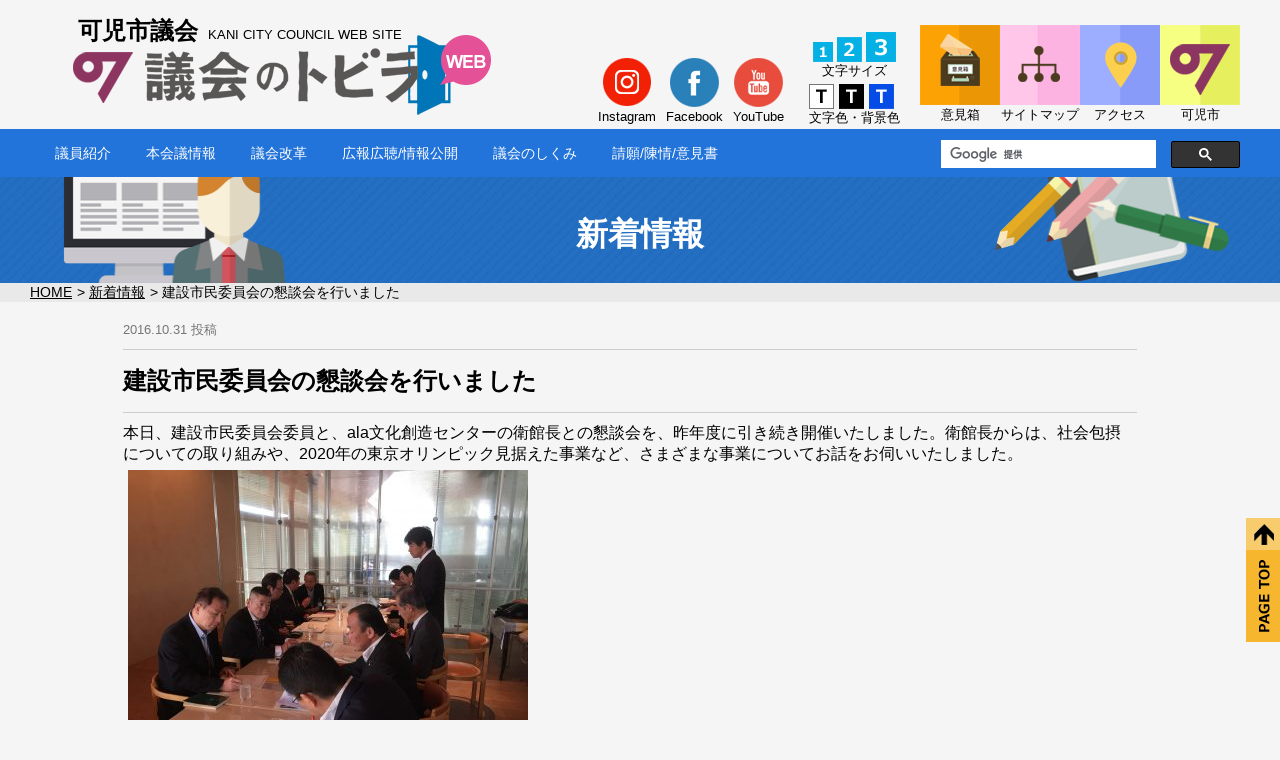

--- FILE ---
content_type: text/html; charset=UTF-8
request_url: https://gikai-kani.lg.jp/archives/3359
body_size: 21359
content:
<!DOCTYPE html>
<html lang="ja"><head>
<!-- Google tag (gtag.js) -->
<script async src="https://www.googletagmanager.com/gtag/js?id=G-65FSL369FW"></script>
<script>
  window.dataLayer = window.dataLayer || [];
  function gtag(){dataLayer.push(arguments);}
  gtag('js', new Date());

  gtag('config', 'G-65FSL369FW');
</script>
<meta http-equiv="Content-Type" content="text/html; charset=UTF-8" />

<title>議会のトビラWEB　可児市議会&raquo; Blog Archive &raquo; 建設市民委員会の懇談会を行いました</title>

<!--[if lt IE 9]>
  <script src="http://html5shim.googlecode.com/svn/trunk/html5.js"></script>
  <script src="http://ie7-js.googlecode.com/svn/version/2.1(beta4)/IE9.js"></script>
  <script src="http://css3-mediaqueries-js.googlecode.com/svn/trunk/css3-mediaqueries.js"></script>
<![endif]-->

<meta name="viewport" content="width=device-width,user-scalable=yes,initial-scale=1.0,minimum-scale=1.0">

<!-- 公開時に気をつける -->
<meta name="googlebot" content="index,follow" />
<meta name="robots" content="index,follow" />
<meta name="keywords" content="可児市議会,岐阜県,可児市,議会のトビラ,議会のトビラWEB,本会議,委員会会議">
<meta name="description" content="岐阜県可児市の可児市議会のホームページ。本会議、委員会会議の報告の他、各種情報を掲載しています。FacebooやYoutubeでもご覧頂けます。">
<meta name="author" content="可児市議会事務局" />
<meta name="copyright" content="cKani City All Rights Reserved" />
<link href="https://gikai-kani.lg.jp/gikaiwp/wp-content/themes/kani2/fav/favicon.ico" rel="shortcut icon" />
<link rel="alternate" type="application/rss+xml" title="議会のトビラWEB　可児市議会 RSS Feed" href="https://gikai-kani.lg.jp/feed" />
<link rel="alternate" type="application/atom+xml" title="議会のトビラWEB　可児市議会 Atom Feed" href="https://gikai-kani.lg.jp/feed/atom" />

<link rel="stylesheet" media="print" href="https://gikai-kani.lg.jp/gikaiwp/wp-content/themes/kani2/print.css" />
<link rel="stylesheet" media="screen" href="https://gikai-kani.lg.jp/gikaiwp/wp-content/themes/kani2/style.css" />
<link rel="stylesheet" media="screen,print" href="https://gikai-kani.lg.jp/gikaiwp/wp-content/themes/kani2/mobile.css" />

<!-- プルダウンメニュー -->
<script type="text/javascript" src="https://gikai-kani.lg.jp/gikaiwp/wp-content/themes/kani2/js/dropdown.js"></script>

<script src="https://ajax.googleapis.com/ajax/libs/jquery/1.11.1/jquery.min.js"></script>

<!-- モバイル用ドローメニュー -->
<script src="https://gikai-kani.lg.jp/gikaiwp/wp-content/themes/kani2/menu/jquery.meanmenu.js"></script>
<script>
$(document).ready(function() {
$('nav').meanmenu({
meanMenuClose: "x", // クローズボタン
meanMenuCloseSize: "20px", // クローズボタンのフォントサイズ
meanMenuOpen: "<span></span><span></span><span></span>", // 通常ボタン
meanRevealPosition: "right", // 表示位置
meanRevealColour: "", // 背景色
meanScreenWidth: "1020", // 表示させるウィンドウサイズ(ブレイクポイント)
});
});
</script>




<!-- 文字サイズを変更 -->
<!-- <script type="text/javascript" src="https://gikai-kani.lg.jp/gikaiwp/wp-content/themes/kani2/size/jquery-1.9.1.js"></script> -->
<script type="text/javascript" src="https://gikai-kani.lg.jp/gikaiwp/wp-content/themes/kani2/size/jquery.cookie.js"></script>
<script type="text/javascript" src="https://gikai-kani.lg.jp/gikaiwp/wp-content/themes/kani2/size/jquery.textresizer.js"></script>
<script>
$(document).ready( function() {
    $( "#font_size a" ).textresizer({
        target: "#change_wrap",
        type: "fontSize",
        sizes: [ "100%", "1.1em", "1.4em"],
        selectedIndex: 1
    });

    $( "#font_size02 a" ).textresizer({
        target: "#change_wrap",
        type: "fontSize",
        sizes: [ "100%", "1.1em", "1.4em"],
        selectedIndex: 1
    });
});
</script>


<!-- スムーズスクロール -->
<script>
jQuery(function(){
   jQuery('a[href^=#]').click(function() {
    // スクロールの速度
    var speed = 800;
    var href= jQuery(this).attr("href");
    var target = jQuery(href == "#" || href == "" ? 'html' : href);
    var position = target.offset().top;
    jQuery('body,html').animate({scrollTop:position}, speed, 'swing');
    return false;
   });
});
</script>

<!-- 文字・背景色-->

  <link  id="change_style" href="https://gikai-kani.lg.jp/gikaiwp/wp-content/themes/kani2/style01.css" rel="stylesheet" type="text/css" />

<script type="text/javascript" src="https://gikai-kani.lg.jp/gikaiwp/wp-content/themes/kani2/js/csstest.js"></script>



<!-- モバイル用ドローメニュー -->
<link rel="stylesheet" href="https://gikai-kani.lg.jp/gikaiwp/wp-content/themes/kani2/menu/meanmenu.css" media="screen"/>

<!-- ページトップ固定 -->
<script type="text/javascript">
<!-- // スムーズスクロール
$(function(){
  // ページ内リンクをクリックすると
  $('a[href^=#]').click(function(){
 		// スクロールスピード
 		var speed = 500;
 		// クリックしたリンク先を保存
    var href= $(this).attr("href");
    // クリックしたリンク先が#または空のときは
    var target = $(href == "#" || href == "" ? 'html' : href);
    // トップへ移動する
    var position = target.offset().top;
    // リンク先へスムーズに移動する
    $("html, body").animate({scrollTop:position}, speed, "swing");
    return false;
  });
}); -->
// page Topフェードイン・アウト
$(function(){
  $(window).bind("scroll", function() {
  if ($(this).scrollTop() > 150) {
    $(".pageTop").fadeIn();
  } else {
    $(".pageTop").fadeOut();
  }
  // ドキュメントの高さ
  scrollHeight = $(document).height();
  // ウィンドウの高さ+スクロールした高さ→ 現在のトップからの位置
  scrollPosition = $(window).height() + $(window).scrollTop();
  // フッターの高さ
  footHeight = $("footer").height();

  // スクロール位置がフッターまで来たら
  if ( scrollHeight - scrollPosition  <= footHeight ) {
    // ページトップリンクをフッターに固定
    $(".pageTop a").css({"position":"absolute","bottom": "0px"});
  } else {
    // ページトップリンクを右下に固定
    $(".pageTop a").css({"position":"fixed","bottom": "0px"});
    }
  });
});
</script>



<!-- MapPress Easy Google Maps バージョン:2.77.3 (http://www.mappresspro.com) -->
<meta name='robots' content='max-image-preview:large' />
<link rel='dns-prefetch' href='//cdnjs.cloudflare.com' />
<link rel='dns-prefetch' href='//s.w.org' />
<script type="text/javascript">
window._wpemojiSettings = {"baseUrl":"https:\/\/s.w.org\/images\/core\/emoji\/14.0.0\/72x72\/","ext":".png","svgUrl":"https:\/\/s.w.org\/images\/core\/emoji\/14.0.0\/svg\/","svgExt":".svg","source":{"concatemoji":"https:\/\/gikai-kani.lg.jp\/gikaiwp\/wp-includes\/js\/wp-emoji-release.min.js?ver=6.0.11"}};
/*! This file is auto-generated */
!function(e,a,t){var n,r,o,i=a.createElement("canvas"),p=i.getContext&&i.getContext("2d");function s(e,t){var a=String.fromCharCode,e=(p.clearRect(0,0,i.width,i.height),p.fillText(a.apply(this,e),0,0),i.toDataURL());return p.clearRect(0,0,i.width,i.height),p.fillText(a.apply(this,t),0,0),e===i.toDataURL()}function c(e){var t=a.createElement("script");t.src=e,t.defer=t.type="text/javascript",a.getElementsByTagName("head")[0].appendChild(t)}for(o=Array("flag","emoji"),t.supports={everything:!0,everythingExceptFlag:!0},r=0;r<o.length;r++)t.supports[o[r]]=function(e){if(!p||!p.fillText)return!1;switch(p.textBaseline="top",p.font="600 32px Arial",e){case"flag":return s([127987,65039,8205,9895,65039],[127987,65039,8203,9895,65039])?!1:!s([55356,56826,55356,56819],[55356,56826,8203,55356,56819])&&!s([55356,57332,56128,56423,56128,56418,56128,56421,56128,56430,56128,56423,56128,56447],[55356,57332,8203,56128,56423,8203,56128,56418,8203,56128,56421,8203,56128,56430,8203,56128,56423,8203,56128,56447]);case"emoji":return!s([129777,127995,8205,129778,127999],[129777,127995,8203,129778,127999])}return!1}(o[r]),t.supports.everything=t.supports.everything&&t.supports[o[r]],"flag"!==o[r]&&(t.supports.everythingExceptFlag=t.supports.everythingExceptFlag&&t.supports[o[r]]);t.supports.everythingExceptFlag=t.supports.everythingExceptFlag&&!t.supports.flag,t.DOMReady=!1,t.readyCallback=function(){t.DOMReady=!0},t.supports.everything||(n=function(){t.readyCallback()},a.addEventListener?(a.addEventListener("DOMContentLoaded",n,!1),e.addEventListener("load",n,!1)):(e.attachEvent("onload",n),a.attachEvent("onreadystatechange",function(){"complete"===a.readyState&&t.readyCallback()})),(e=t.source||{}).concatemoji?c(e.concatemoji):e.wpemoji&&e.twemoji&&(c(e.twemoji),c(e.wpemoji)))}(window,document,window._wpemojiSettings);
</script>
<style type="text/css">
img.wp-smiley,
img.emoji {
	display: inline !important;
	border: none !important;
	box-shadow: none !important;
	height: 1em !important;
	width: 1em !important;
	margin: 0 0.07em !important;
	vertical-align: -0.1em !important;
	background: none !important;
	padding: 0 !important;
}
</style>
	<link rel='stylesheet' id='wp-block-library-css'  href='https://gikai-kani.lg.jp/gikaiwp/wp-includes/css/dist/block-library/style.min.css?ver=6.0.11' type='text/css' media='all' />
<style id='wp-block-library-inline-css' type='text/css'>
.has-text-align-justify{text-align:justify;}
</style>
<link rel='stylesheet' id='mappress-css'  href='https://gikai-kani.lg.jp/gikaiwp/wp-content/plugins/mappress-google-maps-for-wordpress/css/mappress.css?ver=2.77.3' type='text/css' media='all' />
<link rel='stylesheet' id='mediaelement-css'  href='https://gikai-kani.lg.jp/gikaiwp/wp-includes/js/mediaelement/mediaelementplayer-legacy.min.css?ver=4.2.16' type='text/css' media='all' />
<link rel='stylesheet' id='wp-mediaelement-css'  href='https://gikai-kani.lg.jp/gikaiwp/wp-includes/js/mediaelement/wp-mediaelement.min.css?ver=6.0.11' type='text/css' media='all' />
<style id='global-styles-inline-css' type='text/css'>
body{--wp--preset--color--black: #000000;--wp--preset--color--cyan-bluish-gray: #abb8c3;--wp--preset--color--white: #ffffff;--wp--preset--color--pale-pink: #f78da7;--wp--preset--color--vivid-red: #cf2e2e;--wp--preset--color--luminous-vivid-orange: #ff6900;--wp--preset--color--luminous-vivid-amber: #fcb900;--wp--preset--color--light-green-cyan: #7bdcb5;--wp--preset--color--vivid-green-cyan: #00d084;--wp--preset--color--pale-cyan-blue: #8ed1fc;--wp--preset--color--vivid-cyan-blue: #0693e3;--wp--preset--color--vivid-purple: #9b51e0;--wp--preset--gradient--vivid-cyan-blue-to-vivid-purple: linear-gradient(135deg,rgba(6,147,227,1) 0%,rgb(155,81,224) 100%);--wp--preset--gradient--light-green-cyan-to-vivid-green-cyan: linear-gradient(135deg,rgb(122,220,180) 0%,rgb(0,208,130) 100%);--wp--preset--gradient--luminous-vivid-amber-to-luminous-vivid-orange: linear-gradient(135deg,rgba(252,185,0,1) 0%,rgba(255,105,0,1) 100%);--wp--preset--gradient--luminous-vivid-orange-to-vivid-red: linear-gradient(135deg,rgba(255,105,0,1) 0%,rgb(207,46,46) 100%);--wp--preset--gradient--very-light-gray-to-cyan-bluish-gray: linear-gradient(135deg,rgb(238,238,238) 0%,rgb(169,184,195) 100%);--wp--preset--gradient--cool-to-warm-spectrum: linear-gradient(135deg,rgb(74,234,220) 0%,rgb(151,120,209) 20%,rgb(207,42,186) 40%,rgb(238,44,130) 60%,rgb(251,105,98) 80%,rgb(254,248,76) 100%);--wp--preset--gradient--blush-light-purple: linear-gradient(135deg,rgb(255,206,236) 0%,rgb(152,150,240) 100%);--wp--preset--gradient--blush-bordeaux: linear-gradient(135deg,rgb(254,205,165) 0%,rgb(254,45,45) 50%,rgb(107,0,62) 100%);--wp--preset--gradient--luminous-dusk: linear-gradient(135deg,rgb(255,203,112) 0%,rgb(199,81,192) 50%,rgb(65,88,208) 100%);--wp--preset--gradient--pale-ocean: linear-gradient(135deg,rgb(255,245,203) 0%,rgb(182,227,212) 50%,rgb(51,167,181) 100%);--wp--preset--gradient--electric-grass: linear-gradient(135deg,rgb(202,248,128) 0%,rgb(113,206,126) 100%);--wp--preset--gradient--midnight: linear-gradient(135deg,rgb(2,3,129) 0%,rgb(40,116,252) 100%);--wp--preset--duotone--dark-grayscale: url('#wp-duotone-dark-grayscale');--wp--preset--duotone--grayscale: url('#wp-duotone-grayscale');--wp--preset--duotone--purple-yellow: url('#wp-duotone-purple-yellow');--wp--preset--duotone--blue-red: url('#wp-duotone-blue-red');--wp--preset--duotone--midnight: url('#wp-duotone-midnight');--wp--preset--duotone--magenta-yellow: url('#wp-duotone-magenta-yellow');--wp--preset--duotone--purple-green: url('#wp-duotone-purple-green');--wp--preset--duotone--blue-orange: url('#wp-duotone-blue-orange');--wp--preset--font-size--small: 13px;--wp--preset--font-size--medium: 20px;--wp--preset--font-size--large: 36px;--wp--preset--font-size--x-large: 42px;}.has-black-color{color: var(--wp--preset--color--black) !important;}.has-cyan-bluish-gray-color{color: var(--wp--preset--color--cyan-bluish-gray) !important;}.has-white-color{color: var(--wp--preset--color--white) !important;}.has-pale-pink-color{color: var(--wp--preset--color--pale-pink) !important;}.has-vivid-red-color{color: var(--wp--preset--color--vivid-red) !important;}.has-luminous-vivid-orange-color{color: var(--wp--preset--color--luminous-vivid-orange) !important;}.has-luminous-vivid-amber-color{color: var(--wp--preset--color--luminous-vivid-amber) !important;}.has-light-green-cyan-color{color: var(--wp--preset--color--light-green-cyan) !important;}.has-vivid-green-cyan-color{color: var(--wp--preset--color--vivid-green-cyan) !important;}.has-pale-cyan-blue-color{color: var(--wp--preset--color--pale-cyan-blue) !important;}.has-vivid-cyan-blue-color{color: var(--wp--preset--color--vivid-cyan-blue) !important;}.has-vivid-purple-color{color: var(--wp--preset--color--vivid-purple) !important;}.has-black-background-color{background-color: var(--wp--preset--color--black) !important;}.has-cyan-bluish-gray-background-color{background-color: var(--wp--preset--color--cyan-bluish-gray) !important;}.has-white-background-color{background-color: var(--wp--preset--color--white) !important;}.has-pale-pink-background-color{background-color: var(--wp--preset--color--pale-pink) !important;}.has-vivid-red-background-color{background-color: var(--wp--preset--color--vivid-red) !important;}.has-luminous-vivid-orange-background-color{background-color: var(--wp--preset--color--luminous-vivid-orange) !important;}.has-luminous-vivid-amber-background-color{background-color: var(--wp--preset--color--luminous-vivid-amber) !important;}.has-light-green-cyan-background-color{background-color: var(--wp--preset--color--light-green-cyan) !important;}.has-vivid-green-cyan-background-color{background-color: var(--wp--preset--color--vivid-green-cyan) !important;}.has-pale-cyan-blue-background-color{background-color: var(--wp--preset--color--pale-cyan-blue) !important;}.has-vivid-cyan-blue-background-color{background-color: var(--wp--preset--color--vivid-cyan-blue) !important;}.has-vivid-purple-background-color{background-color: var(--wp--preset--color--vivid-purple) !important;}.has-black-border-color{border-color: var(--wp--preset--color--black) !important;}.has-cyan-bluish-gray-border-color{border-color: var(--wp--preset--color--cyan-bluish-gray) !important;}.has-white-border-color{border-color: var(--wp--preset--color--white) !important;}.has-pale-pink-border-color{border-color: var(--wp--preset--color--pale-pink) !important;}.has-vivid-red-border-color{border-color: var(--wp--preset--color--vivid-red) !important;}.has-luminous-vivid-orange-border-color{border-color: var(--wp--preset--color--luminous-vivid-orange) !important;}.has-luminous-vivid-amber-border-color{border-color: var(--wp--preset--color--luminous-vivid-amber) !important;}.has-light-green-cyan-border-color{border-color: var(--wp--preset--color--light-green-cyan) !important;}.has-vivid-green-cyan-border-color{border-color: var(--wp--preset--color--vivid-green-cyan) !important;}.has-pale-cyan-blue-border-color{border-color: var(--wp--preset--color--pale-cyan-blue) !important;}.has-vivid-cyan-blue-border-color{border-color: var(--wp--preset--color--vivid-cyan-blue) !important;}.has-vivid-purple-border-color{border-color: var(--wp--preset--color--vivid-purple) !important;}.has-vivid-cyan-blue-to-vivid-purple-gradient-background{background: var(--wp--preset--gradient--vivid-cyan-blue-to-vivid-purple) !important;}.has-light-green-cyan-to-vivid-green-cyan-gradient-background{background: var(--wp--preset--gradient--light-green-cyan-to-vivid-green-cyan) !important;}.has-luminous-vivid-amber-to-luminous-vivid-orange-gradient-background{background: var(--wp--preset--gradient--luminous-vivid-amber-to-luminous-vivid-orange) !important;}.has-luminous-vivid-orange-to-vivid-red-gradient-background{background: var(--wp--preset--gradient--luminous-vivid-orange-to-vivid-red) !important;}.has-very-light-gray-to-cyan-bluish-gray-gradient-background{background: var(--wp--preset--gradient--very-light-gray-to-cyan-bluish-gray) !important;}.has-cool-to-warm-spectrum-gradient-background{background: var(--wp--preset--gradient--cool-to-warm-spectrum) !important;}.has-blush-light-purple-gradient-background{background: var(--wp--preset--gradient--blush-light-purple) !important;}.has-blush-bordeaux-gradient-background{background: var(--wp--preset--gradient--blush-bordeaux) !important;}.has-luminous-dusk-gradient-background{background: var(--wp--preset--gradient--luminous-dusk) !important;}.has-pale-ocean-gradient-background{background: var(--wp--preset--gradient--pale-ocean) !important;}.has-electric-grass-gradient-background{background: var(--wp--preset--gradient--electric-grass) !important;}.has-midnight-gradient-background{background: var(--wp--preset--gradient--midnight) !important;}.has-small-font-size{font-size: var(--wp--preset--font-size--small) !important;}.has-medium-font-size{font-size: var(--wp--preset--font-size--medium) !important;}.has-large-font-size{font-size: var(--wp--preset--font-size--large) !important;}.has-x-large-font-size{font-size: var(--wp--preset--font-size--x-large) !important;}
</style>
<style id='extendify-gutenberg-patterns-and-templates-utilities-inline-css' type='text/css'>
.ext-absolute{position:absolute!important}.ext-relative{position:relative!important}.ext-top-base{top:var(--wp--style--block-gap,1.75rem)!important}.ext-top-lg{top:var(--extendify--spacing--large,3rem)!important}.ext--top-base{top:calc(var(--wp--style--block-gap, 1.75rem)*-1)!important}.ext--top-lg{top:calc(var(--extendify--spacing--large, 3rem)*-1)!important}.ext-right-base{right:var(--wp--style--block-gap,1.75rem)!important}.ext-right-lg{right:var(--extendify--spacing--large,3rem)!important}.ext--right-base{right:calc(var(--wp--style--block-gap, 1.75rem)*-1)!important}.ext--right-lg{right:calc(var(--extendify--spacing--large, 3rem)*-1)!important}.ext-bottom-base{bottom:var(--wp--style--block-gap,1.75rem)!important}.ext-bottom-lg{bottom:var(--extendify--spacing--large,3rem)!important}.ext--bottom-base{bottom:calc(var(--wp--style--block-gap, 1.75rem)*-1)!important}.ext--bottom-lg{bottom:calc(var(--extendify--spacing--large, 3rem)*-1)!important}.ext-left-base{left:var(--wp--style--block-gap,1.75rem)!important}.ext-left-lg{left:var(--extendify--spacing--large,3rem)!important}.ext--left-base{left:calc(var(--wp--style--block-gap, 1.75rem)*-1)!important}.ext--left-lg{left:calc(var(--extendify--spacing--large, 3rem)*-1)!important}.ext-order-1{order:1!important}.ext-order-2{order:2!important}.ext-col-auto{grid-column:auto!important}.ext-col-span-1{grid-column:span 1/span 1!important}.ext-col-span-2{grid-column:span 2/span 2!important}.ext-col-span-3{grid-column:span 3/span 3!important}.ext-col-span-4{grid-column:span 4/span 4!important}.ext-col-span-5{grid-column:span 5/span 5!important}.ext-col-span-6{grid-column:span 6/span 6!important}.ext-col-span-7{grid-column:span 7/span 7!important}.ext-col-span-8{grid-column:span 8/span 8!important}.ext-col-span-9{grid-column:span 9/span 9!important}.ext-col-span-10{grid-column:span 10/span 10!important}.ext-col-span-11{grid-column:span 11/span 11!important}.ext-col-span-12{grid-column:span 12/span 12!important}.ext-col-span-full{grid-column:1/-1!important}.ext-col-start-1{grid-column-start:1!important}.ext-col-start-2{grid-column-start:2!important}.ext-col-start-3{grid-column-start:3!important}.ext-col-start-4{grid-column-start:4!important}.ext-col-start-5{grid-column-start:5!important}.ext-col-start-6{grid-column-start:6!important}.ext-col-start-7{grid-column-start:7!important}.ext-col-start-8{grid-column-start:8!important}.ext-col-start-9{grid-column-start:9!important}.ext-col-start-10{grid-column-start:10!important}.ext-col-start-11{grid-column-start:11!important}.ext-col-start-12{grid-column-start:12!important}.ext-col-start-13{grid-column-start:13!important}.ext-col-start-auto{grid-column-start:auto!important}.ext-col-end-1{grid-column-end:1!important}.ext-col-end-2{grid-column-end:2!important}.ext-col-end-3{grid-column-end:3!important}.ext-col-end-4{grid-column-end:4!important}.ext-col-end-5{grid-column-end:5!important}.ext-col-end-6{grid-column-end:6!important}.ext-col-end-7{grid-column-end:7!important}.ext-col-end-8{grid-column-end:8!important}.ext-col-end-9{grid-column-end:9!important}.ext-col-end-10{grid-column-end:10!important}.ext-col-end-11{grid-column-end:11!important}.ext-col-end-12{grid-column-end:12!important}.ext-col-end-13{grid-column-end:13!important}.ext-col-end-auto{grid-column-end:auto!important}.ext-row-auto{grid-row:auto!important}.ext-row-span-1{grid-row:span 1/span 1!important}.ext-row-span-2{grid-row:span 2/span 2!important}.ext-row-span-3{grid-row:span 3/span 3!important}.ext-row-span-4{grid-row:span 4/span 4!important}.ext-row-span-5{grid-row:span 5/span 5!important}.ext-row-span-6{grid-row:span 6/span 6!important}.ext-row-span-full{grid-row:1/-1!important}.ext-row-start-1{grid-row-start:1!important}.ext-row-start-2{grid-row-start:2!important}.ext-row-start-3{grid-row-start:3!important}.ext-row-start-4{grid-row-start:4!important}.ext-row-start-5{grid-row-start:5!important}.ext-row-start-6{grid-row-start:6!important}.ext-row-start-7{grid-row-start:7!important}.ext-row-start-auto{grid-row-start:auto!important}.ext-row-end-1{grid-row-end:1!important}.ext-row-end-2{grid-row-end:2!important}.ext-row-end-3{grid-row-end:3!important}.ext-row-end-4{grid-row-end:4!important}.ext-row-end-5{grid-row-end:5!important}.ext-row-end-6{grid-row-end:6!important}.ext-row-end-7{grid-row-end:7!important}.ext-row-end-auto{grid-row-end:auto!important}.ext-m-0:not([style*=margin]){margin:0!important}.ext-m-auto:not([style*=margin]){margin:auto!important}.ext-m-base:not([style*=margin]){margin:var(--wp--style--block-gap,1.75rem)!important}.ext-m-lg:not([style*=margin]){margin:var(--extendify--spacing--large,3rem)!important}.ext--m-base:not([style*=margin]){margin:calc(var(--wp--style--block-gap, 1.75rem)*-1)!important}.ext--m-lg:not([style*=margin]){margin:calc(var(--extendify--spacing--large, 3rem)*-1)!important}.ext-mx-0:not([style*=margin]){margin-left:0!important;margin-right:0!important}.ext-mx-auto:not([style*=margin]){margin-left:auto!important;margin-right:auto!important}.ext-mx-base:not([style*=margin]){margin-left:var(--wp--style--block-gap,1.75rem)!important;margin-right:var(--wp--style--block-gap,1.75rem)!important}.ext-mx-lg:not([style*=margin]){margin-left:var(--extendify--spacing--large,3rem)!important;margin-right:var(--extendify--spacing--large,3rem)!important}.ext--mx-base:not([style*=margin]){margin-left:calc(var(--wp--style--block-gap, 1.75rem)*-1)!important;margin-right:calc(var(--wp--style--block-gap, 1.75rem)*-1)!important}.ext--mx-lg:not([style*=margin]){margin-left:calc(var(--extendify--spacing--large, 3rem)*-1)!important;margin-right:calc(var(--extendify--spacing--large, 3rem)*-1)!important}.ext-my-0:not([style*=margin]){margin-bottom:0!important;margin-top:0!important}.ext-my-auto:not([style*=margin]){margin-bottom:auto!important;margin-top:auto!important}.ext-my-base:not([style*=margin]){margin-bottom:var(--wp--style--block-gap,1.75rem)!important;margin-top:var(--wp--style--block-gap,1.75rem)!important}.ext-my-lg:not([style*=margin]){margin-bottom:var(--extendify--spacing--large,3rem)!important;margin-top:var(--extendify--spacing--large,3rem)!important}.ext--my-base:not([style*=margin]){margin-bottom:calc(var(--wp--style--block-gap, 1.75rem)*-1)!important;margin-top:calc(var(--wp--style--block-gap, 1.75rem)*-1)!important}.ext--my-lg:not([style*=margin]){margin-bottom:calc(var(--extendify--spacing--large, 3rem)*-1)!important;margin-top:calc(var(--extendify--spacing--large, 3rem)*-1)!important}.ext-mt-0:not([style*=margin]){margin-top:0!important}.ext-mt-auto:not([style*=margin]){margin-top:auto!important}.ext-mt-base:not([style*=margin]){margin-top:var(--wp--style--block-gap,1.75rem)!important}.ext-mt-lg:not([style*=margin]){margin-top:var(--extendify--spacing--large,3rem)!important}.ext--mt-base:not([style*=margin]){margin-top:calc(var(--wp--style--block-gap, 1.75rem)*-1)!important}.ext--mt-lg:not([style*=margin]){margin-top:calc(var(--extendify--spacing--large, 3rem)*-1)!important}.ext-mr-0:not([style*=margin]){margin-right:0!important}.ext-mr-auto:not([style*=margin]){margin-right:auto!important}.ext-mr-base:not([style*=margin]){margin-right:var(--wp--style--block-gap,1.75rem)!important}.ext-mr-lg:not([style*=margin]){margin-right:var(--extendify--spacing--large,3rem)!important}.ext--mr-base:not([style*=margin]){margin-right:calc(var(--wp--style--block-gap, 1.75rem)*-1)!important}.ext--mr-lg:not([style*=margin]){margin-right:calc(var(--extendify--spacing--large, 3rem)*-1)!important}.ext-mb-0:not([style*=margin]){margin-bottom:0!important}.ext-mb-auto:not([style*=margin]){margin-bottom:auto!important}.ext-mb-base:not([style*=margin]){margin-bottom:var(--wp--style--block-gap,1.75rem)!important}.ext-mb-lg:not([style*=margin]){margin-bottom:var(--extendify--spacing--large,3rem)!important}.ext--mb-base:not([style*=margin]){margin-bottom:calc(var(--wp--style--block-gap, 1.75rem)*-1)!important}.ext--mb-lg:not([style*=margin]){margin-bottom:calc(var(--extendify--spacing--large, 3rem)*-1)!important}.ext-ml-0:not([style*=margin]){margin-left:0!important}.ext-ml-auto:not([style*=margin]){margin-left:auto!important}.ext-ml-base:not([style*=margin]){margin-left:var(--wp--style--block-gap,1.75rem)!important}.ext-ml-lg:not([style*=margin]){margin-left:var(--extendify--spacing--large,3rem)!important}.ext--ml-base:not([style*=margin]){margin-left:calc(var(--wp--style--block-gap, 1.75rem)*-1)!important}.ext--ml-lg:not([style*=margin]){margin-left:calc(var(--extendify--spacing--large, 3rem)*-1)!important}.ext-block{display:block!important}.ext-inline-block{display:inline-block!important}.ext-inline{display:inline!important}.ext-flex{display:flex!important}.ext-inline-flex{display:inline-flex!important}.ext-grid{display:grid!important}.ext-inline-grid{display:inline-grid!important}.ext-hidden{display:none!important}.ext-w-auto{width:auto!important}.ext-w-full{width:100%!important}.ext-max-w-full{max-width:100%!important}.ext-flex-1{flex:1 1 0%!important}.ext-flex-auto{flex:1 1 auto!important}.ext-flex-initial{flex:0 1 auto!important}.ext-flex-none{flex:none!important}.ext-flex-shrink-0{flex-shrink:0!important}.ext-flex-shrink{flex-shrink:1!important}.ext-flex-grow-0{flex-grow:0!important}.ext-flex-grow{flex-grow:1!important}.ext-list-none{list-style-type:none!important}.ext-grid-cols-1{grid-template-columns:repeat(1,minmax(0,1fr))!important}.ext-grid-cols-2{grid-template-columns:repeat(2,minmax(0,1fr))!important}.ext-grid-cols-3{grid-template-columns:repeat(3,minmax(0,1fr))!important}.ext-grid-cols-4{grid-template-columns:repeat(4,minmax(0,1fr))!important}.ext-grid-cols-5{grid-template-columns:repeat(5,minmax(0,1fr))!important}.ext-grid-cols-6{grid-template-columns:repeat(6,minmax(0,1fr))!important}.ext-grid-cols-7{grid-template-columns:repeat(7,minmax(0,1fr))!important}.ext-grid-cols-8{grid-template-columns:repeat(8,minmax(0,1fr))!important}.ext-grid-cols-9{grid-template-columns:repeat(9,minmax(0,1fr))!important}.ext-grid-cols-10{grid-template-columns:repeat(10,minmax(0,1fr))!important}.ext-grid-cols-11{grid-template-columns:repeat(11,minmax(0,1fr))!important}.ext-grid-cols-12{grid-template-columns:repeat(12,minmax(0,1fr))!important}.ext-grid-cols-none{grid-template-columns:none!important}.ext-grid-rows-1{grid-template-rows:repeat(1,minmax(0,1fr))!important}.ext-grid-rows-2{grid-template-rows:repeat(2,minmax(0,1fr))!important}.ext-grid-rows-3{grid-template-rows:repeat(3,minmax(0,1fr))!important}.ext-grid-rows-4{grid-template-rows:repeat(4,minmax(0,1fr))!important}.ext-grid-rows-5{grid-template-rows:repeat(5,minmax(0,1fr))!important}.ext-grid-rows-6{grid-template-rows:repeat(6,minmax(0,1fr))!important}.ext-grid-rows-none{grid-template-rows:none!important}.ext-flex-row{flex-direction:row!important}.ext-flex-row-reverse{flex-direction:row-reverse!important}.ext-flex-col{flex-direction:column!important}.ext-flex-col-reverse{flex-direction:column-reverse!important}.ext-flex-wrap{flex-wrap:wrap!important}.ext-flex-wrap-reverse{flex-wrap:wrap-reverse!important}.ext-flex-nowrap{flex-wrap:nowrap!important}.ext-items-start{align-items:flex-start!important}.ext-items-end{align-items:flex-end!important}.ext-items-center{align-items:center!important}.ext-items-baseline{align-items:baseline!important}.ext-items-stretch{align-items:stretch!important}.ext-justify-start{justify-content:flex-start!important}.ext-justify-end{justify-content:flex-end!important}.ext-justify-center{justify-content:center!important}.ext-justify-between{justify-content:space-between!important}.ext-justify-around{justify-content:space-around!important}.ext-justify-evenly{justify-content:space-evenly!important}.ext-justify-items-start{justify-items:start!important}.ext-justify-items-end{justify-items:end!important}.ext-justify-items-center{justify-items:center!important}.ext-justify-items-stretch{justify-items:stretch!important}.ext-gap-0{gap:0!important}.ext-gap-base{gap:var(--wp--style--block-gap,1.75rem)!important}.ext-gap-lg{gap:var(--extendify--spacing--large,3rem)!important}.ext-gap-x-0{-moz-column-gap:0!important;column-gap:0!important}.ext-gap-x-base{-moz-column-gap:var(--wp--style--block-gap,1.75rem)!important;column-gap:var(--wp--style--block-gap,1.75rem)!important}.ext-gap-x-lg{-moz-column-gap:var(--extendify--spacing--large,3rem)!important;column-gap:var(--extendify--spacing--large,3rem)!important}.ext-gap-y-0{row-gap:0!important}.ext-gap-y-base{row-gap:var(--wp--style--block-gap,1.75rem)!important}.ext-gap-y-lg{row-gap:var(--extendify--spacing--large,3rem)!important}.ext-justify-self-auto{justify-self:auto!important}.ext-justify-self-start{justify-self:start!important}.ext-justify-self-end{justify-self:end!important}.ext-justify-self-center{justify-self:center!important}.ext-justify-self-stretch{justify-self:stretch!important}.ext-rounded-none{border-radius:0!important}.ext-rounded-full{border-radius:9999px!important}.ext-rounded-t-none{border-top-left-radius:0!important;border-top-right-radius:0!important}.ext-rounded-t-full{border-top-left-radius:9999px!important;border-top-right-radius:9999px!important}.ext-rounded-r-none{border-bottom-right-radius:0!important;border-top-right-radius:0!important}.ext-rounded-r-full{border-bottom-right-radius:9999px!important;border-top-right-radius:9999px!important}.ext-rounded-b-none{border-bottom-left-radius:0!important;border-bottom-right-radius:0!important}.ext-rounded-b-full{border-bottom-left-radius:9999px!important;border-bottom-right-radius:9999px!important}.ext-rounded-l-none{border-bottom-left-radius:0!important;border-top-left-radius:0!important}.ext-rounded-l-full{border-bottom-left-radius:9999px!important;border-top-left-radius:9999px!important}.ext-rounded-tl-none{border-top-left-radius:0!important}.ext-rounded-tl-full{border-top-left-radius:9999px!important}.ext-rounded-tr-none{border-top-right-radius:0!important}.ext-rounded-tr-full{border-top-right-radius:9999px!important}.ext-rounded-br-none{border-bottom-right-radius:0!important}.ext-rounded-br-full{border-bottom-right-radius:9999px!important}.ext-rounded-bl-none{border-bottom-left-radius:0!important}.ext-rounded-bl-full{border-bottom-left-radius:9999px!important}.ext-border-0{border-width:0!important}.ext-border-t-0{border-top-width:0!important}.ext-border-r-0{border-right-width:0!important}.ext-border-b-0{border-bottom-width:0!important}.ext-border-l-0{border-left-width:0!important}.ext-p-0:not([style*=padding]){padding:0!important}.ext-p-base:not([style*=padding]){padding:var(--wp--style--block-gap,1.75rem)!important}.ext-p-lg:not([style*=padding]){padding:var(--extendify--spacing--large,3rem)!important}.ext-px-0:not([style*=padding]){padding-left:0!important;padding-right:0!important}.ext-px-base:not([style*=padding]){padding-left:var(--wp--style--block-gap,1.75rem)!important;padding-right:var(--wp--style--block-gap,1.75rem)!important}.ext-px-lg:not([style*=padding]){padding-left:var(--extendify--spacing--large,3rem)!important;padding-right:var(--extendify--spacing--large,3rem)!important}.ext-py-0:not([style*=padding]){padding-bottom:0!important;padding-top:0!important}.ext-py-base:not([style*=padding]){padding-bottom:var(--wp--style--block-gap,1.75rem)!important;padding-top:var(--wp--style--block-gap,1.75rem)!important}.ext-py-lg:not([style*=padding]){padding-bottom:var(--extendify--spacing--large,3rem)!important;padding-top:var(--extendify--spacing--large,3rem)!important}.ext-pt-0:not([style*=padding]){padding-top:0!important}.ext-pt-base:not([style*=padding]){padding-top:var(--wp--style--block-gap,1.75rem)!important}.ext-pt-lg:not([style*=padding]){padding-top:var(--extendify--spacing--large,3rem)!important}.ext-pr-0:not([style*=padding]){padding-right:0!important}.ext-pr-base:not([style*=padding]){padding-right:var(--wp--style--block-gap,1.75rem)!important}.ext-pr-lg:not([style*=padding]){padding-right:var(--extendify--spacing--large,3rem)!important}.ext-pb-0:not([style*=padding]){padding-bottom:0!important}.ext-pb-base:not([style*=padding]){padding-bottom:var(--wp--style--block-gap,1.75rem)!important}.ext-pb-lg:not([style*=padding]){padding-bottom:var(--extendify--spacing--large,3rem)!important}.ext-pl-0:not([style*=padding]){padding-left:0!important}.ext-pl-base:not([style*=padding]){padding-left:var(--wp--style--block-gap,1.75rem)!important}.ext-pl-lg:not([style*=padding]){padding-left:var(--extendify--spacing--large,3rem)!important}.ext-text-left{text-align:left!important}.ext-text-center{text-align:center!important}.ext-text-right{text-align:right!important}.ext-leading-none{line-height:1!important}.ext-leading-tight{line-height:1.25!important}.ext-leading-snug{line-height:1.375!important}.ext-leading-normal{line-height:1.5!important}.ext-leading-relaxed{line-height:1.625!important}.ext-leading-loose{line-height:2!important}.clip-path--rhombus img{-webkit-clip-path:polygon(15% 6%,80% 29%,84% 93%,23% 69%);clip-path:polygon(15% 6%,80% 29%,84% 93%,23% 69%)}.clip-path--diamond img{-webkit-clip-path:polygon(5% 29%,60% 2%,91% 64%,36% 89%);clip-path:polygon(5% 29%,60% 2%,91% 64%,36% 89%)}.clip-path--rhombus-alt img{-webkit-clip-path:polygon(14% 9%,85% 24%,91% 89%,19% 76%);clip-path:polygon(14% 9%,85% 24%,91% 89%,19% 76%)}.wp-block-columns[class*=fullwidth-cols]{margin-bottom:unset}.wp-block-column.editor\:pointer-events-none{margin-bottom:0!important;margin-top:0!important}.is-root-container.block-editor-block-list__layout>[data-align=full]:not(:first-of-type)>.wp-block-column.editor\:pointer-events-none,.is-root-container.block-editor-block-list__layout>[data-align=wide]>.wp-block-column.editor\:pointer-events-none{margin-top:calc(var(--wp--style--block-gap, 28px)*-1)!important}.ext .wp-block-columns .wp-block-column[style*=padding]{padding-left:0!important;padding-right:0!important}.ext .wp-block-columns+.wp-block-columns:not([class*=mt-]):not([class*=my-]):not([style*=margin]){margin-top:0!important}[class*=fullwidth-cols] .wp-block-column:first-child,[class*=fullwidth-cols] .wp-block-group:first-child{margin-top:0}[class*=fullwidth-cols] .wp-block-column:last-child,[class*=fullwidth-cols] .wp-block-group:last-child{margin-bottom:0}[class*=fullwidth-cols] .wp-block-column:first-child>*,[class*=fullwidth-cols] .wp-block-column>:first-child{margin-top:0}.ext .is-not-stacked-on-mobile .wp-block-column,[class*=fullwidth-cols] .wp-block-column>:last-child{margin-bottom:0}.wp-block-columns[class*=fullwidth-cols]:not(.is-not-stacked-on-mobile)>.wp-block-column:not(:last-child){margin-bottom:var(--wp--style--block-gap,1.75rem)}@media (min-width:782px){.wp-block-columns[class*=fullwidth-cols]:not(.is-not-stacked-on-mobile)>.wp-block-column:not(:last-child){margin-bottom:0}}.wp-block-columns[class*=fullwidth-cols].is-not-stacked-on-mobile>.wp-block-column{margin-bottom:0!important}@media (min-width:600px) and (max-width:781px){.wp-block-columns[class*=fullwidth-cols]:not(.is-not-stacked-on-mobile)>.wp-block-column:nth-child(2n){margin-left:var(--wp--style--block-gap,2em)}}@media (max-width:781px){.tablet\:fullwidth-cols.wp-block-columns:not(.is-not-stacked-on-mobile){flex-wrap:wrap}.tablet\:fullwidth-cols.wp-block-columns:not(.is-not-stacked-on-mobile)>.wp-block-column,.tablet\:fullwidth-cols.wp-block-columns:not(.is-not-stacked-on-mobile)>.wp-block-column:not([style*=margin]){margin-left:0!important}.tablet\:fullwidth-cols.wp-block-columns:not(.is-not-stacked-on-mobile)>.wp-block-column{flex-basis:100%!important}}@media (max-width:1079px){.desktop\:fullwidth-cols.wp-block-columns:not(.is-not-stacked-on-mobile){flex-wrap:wrap}.desktop\:fullwidth-cols.wp-block-columns:not(.is-not-stacked-on-mobile)>.wp-block-column,.desktop\:fullwidth-cols.wp-block-columns:not(.is-not-stacked-on-mobile)>.wp-block-column:not([style*=margin]){margin-left:0!important}.desktop\:fullwidth-cols.wp-block-columns:not(.is-not-stacked-on-mobile)>.wp-block-column{flex-basis:100%!important}.desktop\:fullwidth-cols.wp-block-columns:not(.is-not-stacked-on-mobile)>.wp-block-column:not(:last-child){margin-bottom:var(--wp--style--block-gap,1.75rem)!important}}.direction-rtl{direction:rtl}.direction-ltr{direction:ltr}.is-style-inline-list{padding-left:0!important}.is-style-inline-list li{list-style-type:none!important}@media (min-width:782px){.is-style-inline-list li{display:inline!important;margin-right:var(--wp--style--block-gap,1.75rem)!important}}@media (min-width:782px){.is-style-inline-list li:first-child{margin-left:0!important}}@media (min-width:782px){.is-style-inline-list li:last-child{margin-right:0!important}}.bring-to-front{position:relative;z-index:10}.text-stroke{-webkit-text-stroke-color:var(--wp--preset--color--background)}.text-stroke,.text-stroke--primary{-webkit-text-stroke-width:var(
        --wp--custom--typography--text-stroke-width,2px
    )}.text-stroke--primary{-webkit-text-stroke-color:var(--wp--preset--color--primary)}.text-stroke--secondary{-webkit-text-stroke-width:var(
        --wp--custom--typography--text-stroke-width,2px
    );-webkit-text-stroke-color:var(--wp--preset--color--secondary)}.editor\:no-caption .block-editor-rich-text__editable{display:none!important}.editor\:no-inserter .wp-block-column:not(.is-selected)>.block-list-appender,.editor\:no-inserter .wp-block-cover__inner-container>.block-list-appender,.editor\:no-inserter .wp-block-group__inner-container>.block-list-appender,.editor\:no-inserter>.block-list-appender{display:none}.editor\:no-resize .components-resizable-box__handle,.editor\:no-resize .components-resizable-box__handle:after,.editor\:no-resize .components-resizable-box__side-handle:before{display:none;pointer-events:none}.editor\:no-resize .components-resizable-box__container{display:block}.editor\:pointer-events-none{pointer-events:none}.is-style-angled{justify-content:flex-end}.ext .is-style-angled>[class*=_inner-container],.is-style-angled{align-items:center}.is-style-angled .wp-block-cover__image-background,.is-style-angled .wp-block-cover__video-background{-webkit-clip-path:polygon(0 0,30% 0,50% 100%,0 100%);clip-path:polygon(0 0,30% 0,50% 100%,0 100%);z-index:1}@media (min-width:782px){.is-style-angled .wp-block-cover__image-background,.is-style-angled .wp-block-cover__video-background{-webkit-clip-path:polygon(0 0,55% 0,65% 100%,0 100%);clip-path:polygon(0 0,55% 0,65% 100%,0 100%)}}.has-foreground-color{color:var(--wp--preset--color--foreground,#000)!important}.has-foreground-background-color{background-color:var(--wp--preset--color--foreground,#000)!important}.has-background-color{color:var(--wp--preset--color--background,#fff)!important}.has-background-background-color{background-color:var(--wp--preset--color--background,#fff)!important}.has-primary-color{color:var(--wp--preset--color--primary,#4b5563)!important}.has-primary-background-color{background-color:var(--wp--preset--color--primary,#4b5563)!important}.has-secondary-color{color:var(--wp--preset--color--secondary,#9ca3af)!important}.has-secondary-background-color{background-color:var(--wp--preset--color--secondary,#9ca3af)!important}.ext.has-text-color h1,.ext.has-text-color h2,.ext.has-text-color h3,.ext.has-text-color h4,.ext.has-text-color h5,.ext.has-text-color h6,.ext.has-text-color p{color:currentColor}.has-white-color{color:var(--wp--preset--color--white,#fff)!important}.has-black-color{color:var(--wp--preset--color--black,#000)!important}.has-ext-foreground-background-color{background-color:var(
        --wp--preset--color--foreground,var(--wp--preset--color--black,#000)
    )!important}.has-ext-primary-background-color{background-color:var(
        --wp--preset--color--primary,var(--wp--preset--color--cyan-bluish-gray,#000)
    )!important}.wp-block-button__link.has-black-background-color{border-color:var(--wp--preset--color--black,#000)}.wp-block-button__link.has-white-background-color{border-color:var(--wp--preset--color--white,#fff)}.has-ext-small-font-size{font-size:var(--wp--preset--font-size--ext-small)!important}.has-ext-medium-font-size{font-size:var(--wp--preset--font-size--ext-medium)!important}.has-ext-large-font-size{font-size:var(--wp--preset--font-size--ext-large)!important;line-height:1.2}.has-ext-x-large-font-size{font-size:var(--wp--preset--font-size--ext-x-large)!important;line-height:1}.has-ext-xx-large-font-size{font-size:var(--wp--preset--font-size--ext-xx-large)!important;line-height:1}.has-ext-x-large-font-size:not([style*=line-height]),.has-ext-xx-large-font-size:not([style*=line-height]){line-height:1.1}.ext .wp-block-group>*{margin-bottom:0;margin-top:0}.ext .wp-block-group>*+*{margin-bottom:0}.ext .wp-block-group>*+*,.ext h2{margin-top:var(--wp--style--block-gap,1.75rem)}.ext h2{margin-bottom:var(--wp--style--block-gap,1.75rem)}.has-ext-x-large-font-size+h3,.has-ext-x-large-font-size+p{margin-top:.5rem}.ext .wp-block-buttons>.wp-block-button.wp-block-button__width-25{min-width:12rem;width:calc(25% - var(--wp--style--block-gap, .5em)*.75)}.ext .ext-grid>[class*=_inner-container]{display:grid}.ext>[class*=_inner-container]>.ext-grid:not([class*=columns]),.ext>[class*=_inner-container]>.wp-block>.ext-grid:not([class*=columns]){display:initial!important}.ext .ext-grid-cols-1>[class*=_inner-container]{grid-template-columns:repeat(1,minmax(0,1fr))!important}.ext .ext-grid-cols-2>[class*=_inner-container]{grid-template-columns:repeat(2,minmax(0,1fr))!important}.ext .ext-grid-cols-3>[class*=_inner-container]{grid-template-columns:repeat(3,minmax(0,1fr))!important}.ext .ext-grid-cols-4>[class*=_inner-container]{grid-template-columns:repeat(4,minmax(0,1fr))!important}.ext .ext-grid-cols-5>[class*=_inner-container]{grid-template-columns:repeat(5,minmax(0,1fr))!important}.ext .ext-grid-cols-6>[class*=_inner-container]{grid-template-columns:repeat(6,minmax(0,1fr))!important}.ext .ext-grid-cols-7>[class*=_inner-container]{grid-template-columns:repeat(7,minmax(0,1fr))!important}.ext .ext-grid-cols-8>[class*=_inner-container]{grid-template-columns:repeat(8,minmax(0,1fr))!important}.ext .ext-grid-cols-9>[class*=_inner-container]{grid-template-columns:repeat(9,minmax(0,1fr))!important}.ext .ext-grid-cols-10>[class*=_inner-container]{grid-template-columns:repeat(10,minmax(0,1fr))!important}.ext .ext-grid-cols-11>[class*=_inner-container]{grid-template-columns:repeat(11,minmax(0,1fr))!important}.ext .ext-grid-cols-12>[class*=_inner-container]{grid-template-columns:repeat(12,minmax(0,1fr))!important}.ext .ext-grid-cols-13>[class*=_inner-container]{grid-template-columns:repeat(13,minmax(0,1fr))!important}.ext .ext-grid-cols-none>[class*=_inner-container]{grid-template-columns:none!important}.ext .ext-grid-rows-1>[class*=_inner-container]{grid-template-rows:repeat(1,minmax(0,1fr))!important}.ext .ext-grid-rows-2>[class*=_inner-container]{grid-template-rows:repeat(2,minmax(0,1fr))!important}.ext .ext-grid-rows-3>[class*=_inner-container]{grid-template-rows:repeat(3,minmax(0,1fr))!important}.ext .ext-grid-rows-4>[class*=_inner-container]{grid-template-rows:repeat(4,minmax(0,1fr))!important}.ext .ext-grid-rows-5>[class*=_inner-container]{grid-template-rows:repeat(5,minmax(0,1fr))!important}.ext .ext-grid-rows-6>[class*=_inner-container]{grid-template-rows:repeat(6,minmax(0,1fr))!important}.ext .ext-grid-rows-none>[class*=_inner-container]{grid-template-rows:none!important}.ext .ext-items-start>[class*=_inner-container]{align-items:flex-start!important}.ext .ext-items-end>[class*=_inner-container]{align-items:flex-end!important}.ext .ext-items-center>[class*=_inner-container]{align-items:center!important}.ext .ext-items-baseline>[class*=_inner-container]{align-items:baseline!important}.ext .ext-items-stretch>[class*=_inner-container]{align-items:stretch!important}.ext.wp-block-group>:last-child{margin-bottom:0}.ext .wp-block-group__inner-container{padding:0!important}.ext.has-background{padding-left:var(--wp--style--block-gap,1.75rem);padding-right:var(--wp--style--block-gap,1.75rem)}.ext [class*=inner-container]>.alignwide [class*=inner-container],.ext [class*=inner-container]>[data-align=wide] [class*=inner-container]{max-width:var(--responsive--alignwide-width,120rem)}.ext [class*=inner-container]>.alignwide [class*=inner-container]>*,.ext [class*=inner-container]>[data-align=wide] [class*=inner-container]>*{max-width:100%!important}.ext .wp-block-image{position:relative;text-align:center}.ext .wp-block-image img{display:inline-block;vertical-align:middle}body{--extendify--spacing--large:var(
        --wp--custom--spacing--large,clamp(2em,8vw,8em)
    );--wp--preset--font-size--ext-small:1rem;--wp--preset--font-size--ext-medium:1.125rem;--wp--preset--font-size--ext-large:clamp(1.65rem,3.5vw,2.15rem);--wp--preset--font-size--ext-x-large:clamp(3rem,6vw,4.75rem);--wp--preset--font-size--ext-xx-large:clamp(3.25rem,7.5vw,5.75rem);--wp--preset--color--black:#000;--wp--preset--color--white:#fff}.ext *{box-sizing:border-box}.block-editor-block-preview__content-iframe .ext [data-type="core/spacer"] .components-resizable-box__container{background:transparent!important}.block-editor-block-preview__content-iframe .ext [data-type="core/spacer"] .block-library-spacer__resize-container:before{display:none!important}.ext .wp-block-group__inner-container figure.wp-block-gallery.alignfull{margin-bottom:unset;margin-top:unset}.ext .alignwide{margin-left:auto!important;margin-right:auto!important}.is-root-container.block-editor-block-list__layout>[data-align=full]:not(:first-of-type)>.ext-my-0,.is-root-container.block-editor-block-list__layout>[data-align=wide]>.ext-my-0:not([style*=margin]){margin-top:calc(var(--wp--style--block-gap, 28px)*-1)!important}.block-editor-block-preview__content-iframe .preview\:min-h-50{min-height:50vw!important}.block-editor-block-preview__content-iframe .preview\:min-h-60{min-height:60vw!important}.block-editor-block-preview__content-iframe .preview\:min-h-70{min-height:70vw!important}.block-editor-block-preview__content-iframe .preview\:min-h-80{min-height:80vw!important}.block-editor-block-preview__content-iframe .preview\:min-h-100{min-height:100vw!important}.ext-mr-0.alignfull:not([style*=margin]):not([style*=margin]){margin-right:0!important}.ext-ml-0:not([style*=margin]):not([style*=margin]){margin-left:0!important}.is-root-container .wp-block[data-align=full]>.ext-mx-0:not([style*=margin]):not([style*=margin]){margin-left:calc(var(--wp--custom--spacing--outer, 0)*1)!important;margin-right:calc(var(--wp--custom--spacing--outer, 0)*1)!important;overflow:hidden;width:unset}@media (min-width:782px){.tablet\:ext-absolute{position:absolute!important}.tablet\:ext-relative{position:relative!important}.tablet\:ext-top-base{top:var(--wp--style--block-gap,1.75rem)!important}.tablet\:ext-top-lg{top:var(--extendify--spacing--large,3rem)!important}.tablet\:ext--top-base{top:calc(var(--wp--style--block-gap, 1.75rem)*-1)!important}.tablet\:ext--top-lg{top:calc(var(--extendify--spacing--large, 3rem)*-1)!important}.tablet\:ext-right-base{right:var(--wp--style--block-gap,1.75rem)!important}.tablet\:ext-right-lg{right:var(--extendify--spacing--large,3rem)!important}.tablet\:ext--right-base{right:calc(var(--wp--style--block-gap, 1.75rem)*-1)!important}.tablet\:ext--right-lg{right:calc(var(--extendify--spacing--large, 3rem)*-1)!important}.tablet\:ext-bottom-base{bottom:var(--wp--style--block-gap,1.75rem)!important}.tablet\:ext-bottom-lg{bottom:var(--extendify--spacing--large,3rem)!important}.tablet\:ext--bottom-base{bottom:calc(var(--wp--style--block-gap, 1.75rem)*-1)!important}.tablet\:ext--bottom-lg{bottom:calc(var(--extendify--spacing--large, 3rem)*-1)!important}.tablet\:ext-left-base{left:var(--wp--style--block-gap,1.75rem)!important}.tablet\:ext-left-lg{left:var(--extendify--spacing--large,3rem)!important}.tablet\:ext--left-base{left:calc(var(--wp--style--block-gap, 1.75rem)*-1)!important}.tablet\:ext--left-lg{left:calc(var(--extendify--spacing--large, 3rem)*-1)!important}.tablet\:ext-order-1{order:1!important}.tablet\:ext-order-2{order:2!important}.tablet\:ext-m-0:not([style*=margin]){margin:0!important}.tablet\:ext-m-auto:not([style*=margin]){margin:auto!important}.tablet\:ext-m-base:not([style*=margin]){margin:var(--wp--style--block-gap,1.75rem)!important}.tablet\:ext-m-lg:not([style*=margin]){margin:var(--extendify--spacing--large,3rem)!important}.tablet\:ext--m-base:not([style*=margin]){margin:calc(var(--wp--style--block-gap, 1.75rem)*-1)!important}.tablet\:ext--m-lg:not([style*=margin]){margin:calc(var(--extendify--spacing--large, 3rem)*-1)!important}.tablet\:ext-mx-0:not([style*=margin]){margin-left:0!important;margin-right:0!important}.tablet\:ext-mx-auto:not([style*=margin]){margin-left:auto!important;margin-right:auto!important}.tablet\:ext-mx-base:not([style*=margin]){margin-left:var(--wp--style--block-gap,1.75rem)!important;margin-right:var(--wp--style--block-gap,1.75rem)!important}.tablet\:ext-mx-lg:not([style*=margin]){margin-left:var(--extendify--spacing--large,3rem)!important;margin-right:var(--extendify--spacing--large,3rem)!important}.tablet\:ext--mx-base:not([style*=margin]){margin-left:calc(var(--wp--style--block-gap, 1.75rem)*-1)!important;margin-right:calc(var(--wp--style--block-gap, 1.75rem)*-1)!important}.tablet\:ext--mx-lg:not([style*=margin]){margin-left:calc(var(--extendify--spacing--large, 3rem)*-1)!important;margin-right:calc(var(--extendify--spacing--large, 3rem)*-1)!important}.tablet\:ext-my-0:not([style*=margin]){margin-bottom:0!important;margin-top:0!important}.tablet\:ext-my-auto:not([style*=margin]){margin-bottom:auto!important;margin-top:auto!important}.tablet\:ext-my-base:not([style*=margin]){margin-bottom:var(--wp--style--block-gap,1.75rem)!important;margin-top:var(--wp--style--block-gap,1.75rem)!important}.tablet\:ext-my-lg:not([style*=margin]){margin-bottom:var(--extendify--spacing--large,3rem)!important;margin-top:var(--extendify--spacing--large,3rem)!important}.tablet\:ext--my-base:not([style*=margin]){margin-bottom:calc(var(--wp--style--block-gap, 1.75rem)*-1)!important;margin-top:calc(var(--wp--style--block-gap, 1.75rem)*-1)!important}.tablet\:ext--my-lg:not([style*=margin]){margin-bottom:calc(var(--extendify--spacing--large, 3rem)*-1)!important;margin-top:calc(var(--extendify--spacing--large, 3rem)*-1)!important}.tablet\:ext-mt-0:not([style*=margin]){margin-top:0!important}.tablet\:ext-mt-auto:not([style*=margin]){margin-top:auto!important}.tablet\:ext-mt-base:not([style*=margin]){margin-top:var(--wp--style--block-gap,1.75rem)!important}.tablet\:ext-mt-lg:not([style*=margin]){margin-top:var(--extendify--spacing--large,3rem)!important}.tablet\:ext--mt-base:not([style*=margin]){margin-top:calc(var(--wp--style--block-gap, 1.75rem)*-1)!important}.tablet\:ext--mt-lg:not([style*=margin]){margin-top:calc(var(--extendify--spacing--large, 3rem)*-1)!important}.tablet\:ext-mr-0:not([style*=margin]){margin-right:0!important}.tablet\:ext-mr-auto:not([style*=margin]){margin-right:auto!important}.tablet\:ext-mr-base:not([style*=margin]){margin-right:var(--wp--style--block-gap,1.75rem)!important}.tablet\:ext-mr-lg:not([style*=margin]){margin-right:var(--extendify--spacing--large,3rem)!important}.tablet\:ext--mr-base:not([style*=margin]){margin-right:calc(var(--wp--style--block-gap, 1.75rem)*-1)!important}.tablet\:ext--mr-lg:not([style*=margin]){margin-right:calc(var(--extendify--spacing--large, 3rem)*-1)!important}.tablet\:ext-mb-0:not([style*=margin]){margin-bottom:0!important}.tablet\:ext-mb-auto:not([style*=margin]){margin-bottom:auto!important}.tablet\:ext-mb-base:not([style*=margin]){margin-bottom:var(--wp--style--block-gap,1.75rem)!important}.tablet\:ext-mb-lg:not([style*=margin]){margin-bottom:var(--extendify--spacing--large,3rem)!important}.tablet\:ext--mb-base:not([style*=margin]){margin-bottom:calc(var(--wp--style--block-gap, 1.75rem)*-1)!important}.tablet\:ext--mb-lg:not([style*=margin]){margin-bottom:calc(var(--extendify--spacing--large, 3rem)*-1)!important}.tablet\:ext-ml-0:not([style*=margin]){margin-left:0!important}.tablet\:ext-ml-auto:not([style*=margin]){margin-left:auto!important}.tablet\:ext-ml-base:not([style*=margin]){margin-left:var(--wp--style--block-gap,1.75rem)!important}.tablet\:ext-ml-lg:not([style*=margin]){margin-left:var(--extendify--spacing--large,3rem)!important}.tablet\:ext--ml-base:not([style*=margin]){margin-left:calc(var(--wp--style--block-gap, 1.75rem)*-1)!important}.tablet\:ext--ml-lg:not([style*=margin]){margin-left:calc(var(--extendify--spacing--large, 3rem)*-1)!important}.tablet\:ext-block{display:block!important}.tablet\:ext-inline-block{display:inline-block!important}.tablet\:ext-inline{display:inline!important}.tablet\:ext-flex{display:flex!important}.tablet\:ext-inline-flex{display:inline-flex!important}.tablet\:ext-grid{display:grid!important}.tablet\:ext-inline-grid{display:inline-grid!important}.tablet\:ext-hidden{display:none!important}.tablet\:ext-w-auto{width:auto!important}.tablet\:ext-w-full{width:100%!important}.tablet\:ext-max-w-full{max-width:100%!important}.tablet\:ext-flex-1{flex:1 1 0%!important}.tablet\:ext-flex-auto{flex:1 1 auto!important}.tablet\:ext-flex-initial{flex:0 1 auto!important}.tablet\:ext-flex-none{flex:none!important}.tablet\:ext-flex-shrink-0{flex-shrink:0!important}.tablet\:ext-flex-shrink{flex-shrink:1!important}.tablet\:ext-flex-grow-0{flex-grow:0!important}.tablet\:ext-flex-grow{flex-grow:1!important}.tablet\:ext-list-none{list-style-type:none!important}.tablet\:ext-grid-cols-1{grid-template-columns:repeat(1,minmax(0,1fr))!important}.tablet\:ext-grid-cols-2{grid-template-columns:repeat(2,minmax(0,1fr))!important}.tablet\:ext-grid-cols-3{grid-template-columns:repeat(3,minmax(0,1fr))!important}.tablet\:ext-grid-cols-4{grid-template-columns:repeat(4,minmax(0,1fr))!important}.tablet\:ext-grid-cols-5{grid-template-columns:repeat(5,minmax(0,1fr))!important}.tablet\:ext-grid-cols-6{grid-template-columns:repeat(6,minmax(0,1fr))!important}.tablet\:ext-grid-cols-7{grid-template-columns:repeat(7,minmax(0,1fr))!important}.tablet\:ext-grid-cols-8{grid-template-columns:repeat(8,minmax(0,1fr))!important}.tablet\:ext-grid-cols-9{grid-template-columns:repeat(9,minmax(0,1fr))!important}.tablet\:ext-grid-cols-10{grid-template-columns:repeat(10,minmax(0,1fr))!important}.tablet\:ext-grid-cols-11{grid-template-columns:repeat(11,minmax(0,1fr))!important}.tablet\:ext-grid-cols-12{grid-template-columns:repeat(12,minmax(0,1fr))!important}.tablet\:ext-grid-cols-none{grid-template-columns:none!important}.tablet\:ext-flex-row{flex-direction:row!important}.tablet\:ext-flex-row-reverse{flex-direction:row-reverse!important}.tablet\:ext-flex-col{flex-direction:column!important}.tablet\:ext-flex-col-reverse{flex-direction:column-reverse!important}.tablet\:ext-flex-wrap{flex-wrap:wrap!important}.tablet\:ext-flex-wrap-reverse{flex-wrap:wrap-reverse!important}.tablet\:ext-flex-nowrap{flex-wrap:nowrap!important}.tablet\:ext-items-start{align-items:flex-start!important}.tablet\:ext-items-end{align-items:flex-end!important}.tablet\:ext-items-center{align-items:center!important}.tablet\:ext-items-baseline{align-items:baseline!important}.tablet\:ext-items-stretch{align-items:stretch!important}.tablet\:ext-justify-start{justify-content:flex-start!important}.tablet\:ext-justify-end{justify-content:flex-end!important}.tablet\:ext-justify-center{justify-content:center!important}.tablet\:ext-justify-between{justify-content:space-between!important}.tablet\:ext-justify-around{justify-content:space-around!important}.tablet\:ext-justify-evenly{justify-content:space-evenly!important}.tablet\:ext-justify-items-start{justify-items:start!important}.tablet\:ext-justify-items-end{justify-items:end!important}.tablet\:ext-justify-items-center{justify-items:center!important}.tablet\:ext-justify-items-stretch{justify-items:stretch!important}.tablet\:ext-justify-self-auto{justify-self:auto!important}.tablet\:ext-justify-self-start{justify-self:start!important}.tablet\:ext-justify-self-end{justify-self:end!important}.tablet\:ext-justify-self-center{justify-self:center!important}.tablet\:ext-justify-self-stretch{justify-self:stretch!important}.tablet\:ext-p-0:not([style*=padding]){padding:0!important}.tablet\:ext-p-base:not([style*=padding]){padding:var(--wp--style--block-gap,1.75rem)!important}.tablet\:ext-p-lg:not([style*=padding]){padding:var(--extendify--spacing--large,3rem)!important}.tablet\:ext-px-0:not([style*=padding]){padding-left:0!important;padding-right:0!important}.tablet\:ext-px-base:not([style*=padding]){padding-left:var(--wp--style--block-gap,1.75rem)!important;padding-right:var(--wp--style--block-gap,1.75rem)!important}.tablet\:ext-px-lg:not([style*=padding]){padding-left:var(--extendify--spacing--large,3rem)!important;padding-right:var(--extendify--spacing--large,3rem)!important}.tablet\:ext-py-0:not([style*=padding]){padding-bottom:0!important;padding-top:0!important}.tablet\:ext-py-base:not([style*=padding]){padding-bottom:var(--wp--style--block-gap,1.75rem)!important;padding-top:var(--wp--style--block-gap,1.75rem)!important}.tablet\:ext-py-lg:not([style*=padding]){padding-bottom:var(--extendify--spacing--large,3rem)!important;padding-top:var(--extendify--spacing--large,3rem)!important}.tablet\:ext-pt-0:not([style*=padding]){padding-top:0!important}.tablet\:ext-pt-base:not([style*=padding]){padding-top:var(--wp--style--block-gap,1.75rem)!important}.tablet\:ext-pt-lg:not([style*=padding]){padding-top:var(--extendify--spacing--large,3rem)!important}.tablet\:ext-pr-0:not([style*=padding]){padding-right:0!important}.tablet\:ext-pr-base:not([style*=padding]){padding-right:var(--wp--style--block-gap,1.75rem)!important}.tablet\:ext-pr-lg:not([style*=padding]){padding-right:var(--extendify--spacing--large,3rem)!important}.tablet\:ext-pb-0:not([style*=padding]){padding-bottom:0!important}.tablet\:ext-pb-base:not([style*=padding]){padding-bottom:var(--wp--style--block-gap,1.75rem)!important}.tablet\:ext-pb-lg:not([style*=padding]){padding-bottom:var(--extendify--spacing--large,3rem)!important}.tablet\:ext-pl-0:not([style*=padding]){padding-left:0!important}.tablet\:ext-pl-base:not([style*=padding]){padding-left:var(--wp--style--block-gap,1.75rem)!important}.tablet\:ext-pl-lg:not([style*=padding]){padding-left:var(--extendify--spacing--large,3rem)!important}.tablet\:ext-text-left{text-align:left!important}.tablet\:ext-text-center{text-align:center!important}.tablet\:ext-text-right{text-align:right!important}}@media (min-width:1080px){.desktop\:ext-absolute{position:absolute!important}.desktop\:ext-relative{position:relative!important}.desktop\:ext-top-base{top:var(--wp--style--block-gap,1.75rem)!important}.desktop\:ext-top-lg{top:var(--extendify--spacing--large,3rem)!important}.desktop\:ext--top-base{top:calc(var(--wp--style--block-gap, 1.75rem)*-1)!important}.desktop\:ext--top-lg{top:calc(var(--extendify--spacing--large, 3rem)*-1)!important}.desktop\:ext-right-base{right:var(--wp--style--block-gap,1.75rem)!important}.desktop\:ext-right-lg{right:var(--extendify--spacing--large,3rem)!important}.desktop\:ext--right-base{right:calc(var(--wp--style--block-gap, 1.75rem)*-1)!important}.desktop\:ext--right-lg{right:calc(var(--extendify--spacing--large, 3rem)*-1)!important}.desktop\:ext-bottom-base{bottom:var(--wp--style--block-gap,1.75rem)!important}.desktop\:ext-bottom-lg{bottom:var(--extendify--spacing--large,3rem)!important}.desktop\:ext--bottom-base{bottom:calc(var(--wp--style--block-gap, 1.75rem)*-1)!important}.desktop\:ext--bottom-lg{bottom:calc(var(--extendify--spacing--large, 3rem)*-1)!important}.desktop\:ext-left-base{left:var(--wp--style--block-gap,1.75rem)!important}.desktop\:ext-left-lg{left:var(--extendify--spacing--large,3rem)!important}.desktop\:ext--left-base{left:calc(var(--wp--style--block-gap, 1.75rem)*-1)!important}.desktop\:ext--left-lg{left:calc(var(--extendify--spacing--large, 3rem)*-1)!important}.desktop\:ext-order-1{order:1!important}.desktop\:ext-order-2{order:2!important}.desktop\:ext-m-0:not([style*=margin]){margin:0!important}.desktop\:ext-m-auto:not([style*=margin]){margin:auto!important}.desktop\:ext-m-base:not([style*=margin]){margin:var(--wp--style--block-gap,1.75rem)!important}.desktop\:ext-m-lg:not([style*=margin]){margin:var(--extendify--spacing--large,3rem)!important}.desktop\:ext--m-base:not([style*=margin]){margin:calc(var(--wp--style--block-gap, 1.75rem)*-1)!important}.desktop\:ext--m-lg:not([style*=margin]){margin:calc(var(--extendify--spacing--large, 3rem)*-1)!important}.desktop\:ext-mx-0:not([style*=margin]){margin-left:0!important;margin-right:0!important}.desktop\:ext-mx-auto:not([style*=margin]){margin-left:auto!important;margin-right:auto!important}.desktop\:ext-mx-base:not([style*=margin]){margin-left:var(--wp--style--block-gap,1.75rem)!important;margin-right:var(--wp--style--block-gap,1.75rem)!important}.desktop\:ext-mx-lg:not([style*=margin]){margin-left:var(--extendify--spacing--large,3rem)!important;margin-right:var(--extendify--spacing--large,3rem)!important}.desktop\:ext--mx-base:not([style*=margin]){margin-left:calc(var(--wp--style--block-gap, 1.75rem)*-1)!important;margin-right:calc(var(--wp--style--block-gap, 1.75rem)*-1)!important}.desktop\:ext--mx-lg:not([style*=margin]){margin-left:calc(var(--extendify--spacing--large, 3rem)*-1)!important;margin-right:calc(var(--extendify--spacing--large, 3rem)*-1)!important}.desktop\:ext-my-0:not([style*=margin]){margin-bottom:0!important;margin-top:0!important}.desktop\:ext-my-auto:not([style*=margin]){margin-bottom:auto!important;margin-top:auto!important}.desktop\:ext-my-base:not([style*=margin]){margin-bottom:var(--wp--style--block-gap,1.75rem)!important;margin-top:var(--wp--style--block-gap,1.75rem)!important}.desktop\:ext-my-lg:not([style*=margin]){margin-bottom:var(--extendify--spacing--large,3rem)!important;margin-top:var(--extendify--spacing--large,3rem)!important}.desktop\:ext--my-base:not([style*=margin]){margin-bottom:calc(var(--wp--style--block-gap, 1.75rem)*-1)!important;margin-top:calc(var(--wp--style--block-gap, 1.75rem)*-1)!important}.desktop\:ext--my-lg:not([style*=margin]){margin-bottom:calc(var(--extendify--spacing--large, 3rem)*-1)!important;margin-top:calc(var(--extendify--spacing--large, 3rem)*-1)!important}.desktop\:ext-mt-0:not([style*=margin]){margin-top:0!important}.desktop\:ext-mt-auto:not([style*=margin]){margin-top:auto!important}.desktop\:ext-mt-base:not([style*=margin]){margin-top:var(--wp--style--block-gap,1.75rem)!important}.desktop\:ext-mt-lg:not([style*=margin]){margin-top:var(--extendify--spacing--large,3rem)!important}.desktop\:ext--mt-base:not([style*=margin]){margin-top:calc(var(--wp--style--block-gap, 1.75rem)*-1)!important}.desktop\:ext--mt-lg:not([style*=margin]){margin-top:calc(var(--extendify--spacing--large, 3rem)*-1)!important}.desktop\:ext-mr-0:not([style*=margin]){margin-right:0!important}.desktop\:ext-mr-auto:not([style*=margin]){margin-right:auto!important}.desktop\:ext-mr-base:not([style*=margin]){margin-right:var(--wp--style--block-gap,1.75rem)!important}.desktop\:ext-mr-lg:not([style*=margin]){margin-right:var(--extendify--spacing--large,3rem)!important}.desktop\:ext--mr-base:not([style*=margin]){margin-right:calc(var(--wp--style--block-gap, 1.75rem)*-1)!important}.desktop\:ext--mr-lg:not([style*=margin]){margin-right:calc(var(--extendify--spacing--large, 3rem)*-1)!important}.desktop\:ext-mb-0:not([style*=margin]){margin-bottom:0!important}.desktop\:ext-mb-auto:not([style*=margin]){margin-bottom:auto!important}.desktop\:ext-mb-base:not([style*=margin]){margin-bottom:var(--wp--style--block-gap,1.75rem)!important}.desktop\:ext-mb-lg:not([style*=margin]){margin-bottom:var(--extendify--spacing--large,3rem)!important}.desktop\:ext--mb-base:not([style*=margin]){margin-bottom:calc(var(--wp--style--block-gap, 1.75rem)*-1)!important}.desktop\:ext--mb-lg:not([style*=margin]){margin-bottom:calc(var(--extendify--spacing--large, 3rem)*-1)!important}.desktop\:ext-ml-0:not([style*=margin]){margin-left:0!important}.desktop\:ext-ml-auto:not([style*=margin]){margin-left:auto!important}.desktop\:ext-ml-base:not([style*=margin]){margin-left:var(--wp--style--block-gap,1.75rem)!important}.desktop\:ext-ml-lg:not([style*=margin]){margin-left:var(--extendify--spacing--large,3rem)!important}.desktop\:ext--ml-base:not([style*=margin]){margin-left:calc(var(--wp--style--block-gap, 1.75rem)*-1)!important}.desktop\:ext--ml-lg:not([style*=margin]){margin-left:calc(var(--extendify--spacing--large, 3rem)*-1)!important}.desktop\:ext-block{display:block!important}.desktop\:ext-inline-block{display:inline-block!important}.desktop\:ext-inline{display:inline!important}.desktop\:ext-flex{display:flex!important}.desktop\:ext-inline-flex{display:inline-flex!important}.desktop\:ext-grid{display:grid!important}.desktop\:ext-inline-grid{display:inline-grid!important}.desktop\:ext-hidden{display:none!important}.desktop\:ext-w-auto{width:auto!important}.desktop\:ext-w-full{width:100%!important}.desktop\:ext-max-w-full{max-width:100%!important}.desktop\:ext-flex-1{flex:1 1 0%!important}.desktop\:ext-flex-auto{flex:1 1 auto!important}.desktop\:ext-flex-initial{flex:0 1 auto!important}.desktop\:ext-flex-none{flex:none!important}.desktop\:ext-flex-shrink-0{flex-shrink:0!important}.desktop\:ext-flex-shrink{flex-shrink:1!important}.desktop\:ext-flex-grow-0{flex-grow:0!important}.desktop\:ext-flex-grow{flex-grow:1!important}.desktop\:ext-list-none{list-style-type:none!important}.desktop\:ext-grid-cols-1{grid-template-columns:repeat(1,minmax(0,1fr))!important}.desktop\:ext-grid-cols-2{grid-template-columns:repeat(2,minmax(0,1fr))!important}.desktop\:ext-grid-cols-3{grid-template-columns:repeat(3,minmax(0,1fr))!important}.desktop\:ext-grid-cols-4{grid-template-columns:repeat(4,minmax(0,1fr))!important}.desktop\:ext-grid-cols-5{grid-template-columns:repeat(5,minmax(0,1fr))!important}.desktop\:ext-grid-cols-6{grid-template-columns:repeat(6,minmax(0,1fr))!important}.desktop\:ext-grid-cols-7{grid-template-columns:repeat(7,minmax(0,1fr))!important}.desktop\:ext-grid-cols-8{grid-template-columns:repeat(8,minmax(0,1fr))!important}.desktop\:ext-grid-cols-9{grid-template-columns:repeat(9,minmax(0,1fr))!important}.desktop\:ext-grid-cols-10{grid-template-columns:repeat(10,minmax(0,1fr))!important}.desktop\:ext-grid-cols-11{grid-template-columns:repeat(11,minmax(0,1fr))!important}.desktop\:ext-grid-cols-12{grid-template-columns:repeat(12,minmax(0,1fr))!important}.desktop\:ext-grid-cols-none{grid-template-columns:none!important}.desktop\:ext-flex-row{flex-direction:row!important}.desktop\:ext-flex-row-reverse{flex-direction:row-reverse!important}.desktop\:ext-flex-col{flex-direction:column!important}.desktop\:ext-flex-col-reverse{flex-direction:column-reverse!important}.desktop\:ext-flex-wrap{flex-wrap:wrap!important}.desktop\:ext-flex-wrap-reverse{flex-wrap:wrap-reverse!important}.desktop\:ext-flex-nowrap{flex-wrap:nowrap!important}.desktop\:ext-items-start{align-items:flex-start!important}.desktop\:ext-items-end{align-items:flex-end!important}.desktop\:ext-items-center{align-items:center!important}.desktop\:ext-items-baseline{align-items:baseline!important}.desktop\:ext-items-stretch{align-items:stretch!important}.desktop\:ext-justify-start{justify-content:flex-start!important}.desktop\:ext-justify-end{justify-content:flex-end!important}.desktop\:ext-justify-center{justify-content:center!important}.desktop\:ext-justify-between{justify-content:space-between!important}.desktop\:ext-justify-around{justify-content:space-around!important}.desktop\:ext-justify-evenly{justify-content:space-evenly!important}.desktop\:ext-justify-items-start{justify-items:start!important}.desktop\:ext-justify-items-end{justify-items:end!important}.desktop\:ext-justify-items-center{justify-items:center!important}.desktop\:ext-justify-items-stretch{justify-items:stretch!important}.desktop\:ext-justify-self-auto{justify-self:auto!important}.desktop\:ext-justify-self-start{justify-self:start!important}.desktop\:ext-justify-self-end{justify-self:end!important}.desktop\:ext-justify-self-center{justify-self:center!important}.desktop\:ext-justify-self-stretch{justify-self:stretch!important}.desktop\:ext-p-0:not([style*=padding]){padding:0!important}.desktop\:ext-p-base:not([style*=padding]){padding:var(--wp--style--block-gap,1.75rem)!important}.desktop\:ext-p-lg:not([style*=padding]){padding:var(--extendify--spacing--large,3rem)!important}.desktop\:ext-px-0:not([style*=padding]){padding-left:0!important;padding-right:0!important}.desktop\:ext-px-base:not([style*=padding]){padding-left:var(--wp--style--block-gap,1.75rem)!important;padding-right:var(--wp--style--block-gap,1.75rem)!important}.desktop\:ext-px-lg:not([style*=padding]){padding-left:var(--extendify--spacing--large,3rem)!important;padding-right:var(--extendify--spacing--large,3rem)!important}.desktop\:ext-py-0:not([style*=padding]){padding-bottom:0!important;padding-top:0!important}.desktop\:ext-py-base:not([style*=padding]){padding-bottom:var(--wp--style--block-gap,1.75rem)!important;padding-top:var(--wp--style--block-gap,1.75rem)!important}.desktop\:ext-py-lg:not([style*=padding]){padding-bottom:var(--extendify--spacing--large,3rem)!important;padding-top:var(--extendify--spacing--large,3rem)!important}.desktop\:ext-pt-0:not([style*=padding]){padding-top:0!important}.desktop\:ext-pt-base:not([style*=padding]){padding-top:var(--wp--style--block-gap,1.75rem)!important}.desktop\:ext-pt-lg:not([style*=padding]){padding-top:var(--extendify--spacing--large,3rem)!important}.desktop\:ext-pr-0:not([style*=padding]){padding-right:0!important}.desktop\:ext-pr-base:not([style*=padding]){padding-right:var(--wp--style--block-gap,1.75rem)!important}.desktop\:ext-pr-lg:not([style*=padding]){padding-right:var(--extendify--spacing--large,3rem)!important}.desktop\:ext-pb-0:not([style*=padding]){padding-bottom:0!important}.desktop\:ext-pb-base:not([style*=padding]){padding-bottom:var(--wp--style--block-gap,1.75rem)!important}.desktop\:ext-pb-lg:not([style*=padding]){padding-bottom:var(--extendify--spacing--large,3rem)!important}.desktop\:ext-pl-0:not([style*=padding]){padding-left:0!important}.desktop\:ext-pl-base:not([style*=padding]){padding-left:var(--wp--style--block-gap,1.75rem)!important}.desktop\:ext-pl-lg:not([style*=padding]){padding-left:var(--extendify--spacing--large,3rem)!important}.desktop\:ext-text-left{text-align:left!important}.desktop\:ext-text-center{text-align:center!important}.desktop\:ext-text-right{text-align:right!important}}

</style>
<link rel='stylesheet' id='slb_core-css'  href='https://gikai-kani.lg.jp/gikaiwp/wp-content/plugins/simple-lightbox/client/css/app.css?ver=2.8.1' type='text/css' media='all' />
<link rel='stylesheet' id='jetpack_css-css'  href='https://gikai-kani.lg.jp/gikaiwp/wp-content/plugins/jetpack/css/jetpack.css?ver=10.9.3' type='text/css' media='all' />
<script type='text/javascript' src='https://gikai-kani.lg.jp/gikaiwp/wp-includes/js/jquery/jquery.min.js?ver=3.6.0' id='jquery-core-js'></script>
<script type='text/javascript' src='https://gikai-kani.lg.jp/gikaiwp/wp-includes/js/jquery/jquery-migrate.min.js?ver=3.3.2' id='jquery-migrate-js'></script>
<script type='text/javascript' src='//cdnjs.cloudflare.com/ajax/libs/jquery-easing/1.4.1/jquery.easing.min.js?ver=6.0.11' id='jquery-easing-js'></script>
<link rel="https://api.w.org/" href="https://gikai-kani.lg.jp/wp-json/" /><link rel="alternate" type="application/json" href="https://gikai-kani.lg.jp/wp-json/wp/v2/posts/3359" /><link rel="EditURI" type="application/rsd+xml" title="RSD" href="https://gikai-kani.lg.jp/gikaiwp/xmlrpc.php?rsd" />
<link rel="wlwmanifest" type="application/wlwmanifest+xml" href="https://gikai-kani.lg.jp/gikaiwp/wp-includes/wlwmanifest.xml" /> 
<meta name="generator" content="WordPress 6.0.11" />
<link rel="canonical" href="https://gikai-kani.lg.jp/archives/3359" />
<link rel='shortlink' href='https://gikai-kani.lg.jp/?p=3359' />
<link rel="alternate" type="application/json+oembed" href="https://gikai-kani.lg.jp/wp-json/oembed/1.0/embed?url=https%3A%2F%2Fgikai-kani.lg.jp%2Farchives%2F3359" />
<link rel="alternate" type="text/xml+oembed" href="https://gikai-kani.lg.jp/wp-json/oembed/1.0/embed?url=https%3A%2F%2Fgikai-kani.lg.jp%2Farchives%2F3359&#038;format=xml" />
<style type='text/css'>img#wpstats{display:none}</style>
	
<!-- Jetpack Open Graph Tags -->
<meta property="og:type" content="article" />
<meta property="og:title" content="建設市民委員会の懇談会を行いました" />
<meta property="og:url" content="https://gikai-kani.lg.jp/archives/3359" />
<meta property="og:description" content="本日、建設市民委員会委員と、ala文化創造センターの衛館長との懇談会を、昨年度に引き続き開催いたしました。衛館&hellip;" />
<meta property="article:published_time" content="2016-10-31T06:12:04+00:00" />
<meta property="article:modified_time" content="2016-10-31T06:18:14+00:00" />
<meta property="og:site_name" content="議会のトビラWEB　可児市議会" />
<meta property="og:image" content="https://gikai-kani.lg.jp/gikaiwp/wp-content/uploads/2016/10/IMG_2893.jpg" />
<meta property="og:image:width" content="3264" />
<meta property="og:image:height" content="2448" />
<meta property="og:image:alt" content="建設市民委員会懇談会" />
<meta property="og:locale" content="ja_JP" />
<meta name="twitter:text:title" content="建設市民委員会の懇談会を行いました" />
<meta name="twitter:image" content="https://gikai-kani.lg.jp/gikaiwp/wp-content/uploads/2016/10/IMG_2893.jpg?w=640" />
<meta name="twitter:image:alt" content="建設市民委員会懇談会" />
<meta name="twitter:card" content="summary_large_image" />

<!-- End Jetpack Open Graph Tags -->


<script type="text/javascript">
<!--
function adjust_frame_css(F){
  if(document.getElementById(F)) {
  var myF = document.getElementById(F);
  var myC = myF.contentWindow.document.documentElement;
  var myH = 600;
    if(document.all) {
      myH  = myC.scrollHeight;
    } else {
      myH = myC.offsetHeight;
    }
    myF.style.height = myH+"px";
  }
}
//-->
</script>


<script>
  (function(i,s,o,g,r,a,m){i['GoogleAnalyticsObject']=r;i[r]=i[r]||function(){
  (i[r].q=i[r].q||[]).push(arguments)},i[r].l=1*new Date();a=s.createElement(o),
  m=s.getElementsByTagName(o)[0];a.async=1;a.src=g;m.parentNode.insertBefore(a,m)
  })(window,document,'script','https://www.google-analytics.com/analytics.js','ga');

  ga('create', 'UA-75844150-1', 'auto');
  ga('send', 'pageview');

</script>


<!--Matchheight-->
<script src="https://gikai-kani.lg.jp/gikaiwp/wp-content/themes/kani2/js/matchhigh/jquery.matchHeight.js"></script>
<script>
	jQuery(function() {
		jQuery(".fixHeight").matchHeight();
	});
</script>
</head>
<body>

<div id="top" class="site_all">
<!-- モバイル用SNSボタン -->
<div class="mobile_all">

<!-- モバイル用文字サイズ02 -->
  <div class="size_wrap_mobile mobile_link02">
    <ul class="ul_size_mobile"  id="font_size02" >
      <li class="textresizer">
        <a href="javascript:void(0)">文字(元)</a>
        <a href="javascript:void(0)">中サイズ</a>
        <a href="javascript:void(0)">大サイズ</a>
      </li>
    </ul>

<!-- 背景色 -->
    <ul class="ul_size_color">
      <li class="li_size_weight_mobile">
        <a href="javascript:void(0)" onclick="SetCss('style01')">背景(元)</a>
        <a href="javascript:void(0)" onclick="SetCss('style02')">背景(黒)</a>
        <a href="javascript:void(0)" onclick="SetCss('style03')">背景(青)</a>
      </li>
    </ul>
  </div><!-- //mobile_link02 -->
</div><!-- //mobiel_all -->




<div class="header_wrap"><!--100% -->
<!-- max-width:1200px -->
<div class="wrap_1200">


  <div class="title_logo">
    <div class="kani_name">
      <span class="gikai">可児市議会</span><span class="en_title">KANI CITY COUNCIL WEB SITE</span>
    </div>
    <h1 class="h1_logo logo_org">
      <a href="https://gikai-kani.lg.jp">
      <img src="https://gikai-kani.lg.jp/gikaiwp/wp-content/themes/kani2/img/cmn/title.png" alt="議会のトビラWEB"></a>
    </h1>
    <h1 class="h1_logo logo_white">
      <a href="https://gikai-kani.lg.jp">
      <img src="https://gikai-kani.lg.jp/gikaiwp/wp-content/themes/kani2/img/cmn/title_white.png" alt="議会のトビラWEB"></a>
    </h1>
  </div><!-- //title_logo -->

  <div class="title_logo_mobile">
    <h1 class="logo_mobile">
      <a href="https://gikai-kani.lg.jp">
      <img src="https://gikai-kani.lg.jp/gikaiwp/wp-content/themes/kani2/img/cmn/title_mobile.png" alt="議会のトビラWEB"></a>
    </h1>
    <h1 class="logo_mobile_white">
      <a href="https://gikai-kani.lg.jp">
      <img src="https://gikai-kani.lg.jp/gikaiwp/wp-content/themes/kani2/img/cmn/title_mobile_white.png" alt="議会のトビラWEB"></a>
    </h1>
  </div><!-- //title_logo -->


<!-- ヘッダーコントーラ -->
<div class="option_btns">
<!-- サブボタン -->
  <div class="else_wrap">
    <ul class="ul_else_btns">
      <li><a href="https://342080da.form.kintoneapp.com/public/946fc45d38f7ca399d407454b71597a6bd14ed1d408a94e4b1939af6278669a4" target="_blank"><img src="https://gikai-kani.lg.jp/gikaiwp/wp-content/themes/kani2/img/cmn/inq.gif" alt="意見箱から問い合わせる"></a><span class="span_sns">意見箱</span></li>
      <li><a href="https://gikai-kani.lg.jp/sitemap"><img src="https://gikai-kani.lg.jp/gikaiwp/wp-content/themes/kani2/img/cmn/sitemap.gif" alt="サイトマップを開く"></a><span class="span_sns">サイトマップ</span></li>
      <li><a href="https://gikai-kani.lg.jp/access"><img src="https://gikai-kani.lg.jp/gikaiwp/wp-content/themes/kani2/img/cmn/map.gif" alt="アクセスマップを開く"></a><span class="span_sns">アクセス</span></li>
      <li><a href="http://www.city.kani.lg.jp/" target="_blank"><img src="https://gikai-kani.lg.jp/gikaiwp/wp-content/themes/kani2/img/cmn/kani.gif" alt="可児市サイトへを行く"></a><span class="span_sns">可児市</span></li>
    </ul>
  </div><!-- //else_btns -->

<!-- 文字サイズ02 -->
  <div class="size_wrap">
    <ul  id="font_size" class="ul_change">
      <li class="textresizer">
          <a href="javascript:void(0)"><img src="https://gikai-kani.lg.jp/gikaiwp/wp-content/themes/kani2/img/cmn/size_1.gif" alt="標準サイズ"></a>
          <a href="javascript:void(0)"><img src="https://gikai-kani.lg.jp/gikaiwp/wp-content/themes/kani2/img/cmn/size_2.gif" alt="文字を中サイズに変更"></a>
          <a href="javascript:void(0)"><img src="https://gikai-kani.lg.jp/gikaiwp/wp-content/themes/kani2/img/cmn/size_3.gif" alt="文字サイズを最大にする"></a>
      </li>
    </ul><span class="span_sns" id="span_font">文字サイズ</span>
<!-- 背景色 -->
    <ul  id="wall_color" class="ul_change bgcolor">
      <li class="li_size_weight b1">
        <a href="javascript:void(0)" onclick="SetCss('style01')">
        <img src="https://gikai-kani.lg.jp/gikaiwp/wp-content/themes/kani2/img/cmn/color_wh.gif" alt="文字色・背景色を元に戻す"></a>
      </li>
      <li class="li_size_weight b2">
        <a href="javascript:void(0)" onclick="SetCss('style02')">
        <img src="https://gikai-kani.lg.jp/gikaiwp/wp-content/themes/kani2/img/cmn/color_bk.gif" alt="背景を黒、文字を白にする"></a>
      </li>
      <li class="li_size_weight b3">
        <a href="javascript:void(0)" onclick="SetCss('style03')">
        <img src="https://gikai-kani.lg.jp/gikaiwp/wp-content/themes/kani2/img/cmn/color_bl.gif" alt="背景色を青　文字色を白にする"></a>
      </li>
    </ul><span class="span_sns">文字色・背景色</span>
  </div><!-- //size_wrap -->

<!-- SNSボタン -->
  <div class="sns_wrap">
      <ul class="ul_sns">
      <li>
        <a href="https://www.instagram.com/kanishigikai/" target="_blank">
        <img src="https://gikai-kani.lg.jp/gikaiwp/wp-content/themes/kani2/img/cmn/insta.png" alt="Instagramへアクセス"><span class="span_sns">Instagram</span></a>
      </li>      
      <li>
        <a href="https://www.facebook.com/kanicitycouncil/" target="_blank">
        <img src="https://gikai-kani.lg.jp/gikaiwp/wp-content/themes/kani2/img/cmn/face.png" alt="Facebookへアクセス"><span class="span_sns">Facebook</span></a>
      </li>
      <li>
        <a href="https://www.youtube.com/user/kanicitycouncil" target="_blank">
        <img src="https://gikai-kani.lg.jp/gikaiwp/wp-content/themes/kani2/img/cmn/tube.png" alt="YouTubeへアクセス"><span class="span_sns">YouTube</span></a>
      </li>
<!-- 			<li>
        <a href="https://gikai-kani.lg.jp/?feed=rss2" target="_blank">
        <img src="https://gikai-kani.lg.jp/gikaiwp/wp-content/themes/kani2/img/cmn/rss.png" alt="Feedを購読する"><span class="span_sns">RSS</span></a></li> -->
    </ul>
  </div><!-- //sns_btn -->

</div><!-- //option_btns -->
</div><!-- //wrap_1200 -->



<div class="global_wrap">
<div class="wrap_1200" id="dropdown">
<!-- グローバルメニューウィジェット使用 -->
<div class="dropdown_in">

  <dl class="dl_globalnav">
  <dt id="m1-ddheader" onmouseover="ddMenu('m1',1)" onmouseout="ddMenu('m1',-1)" class="dt_global">議員紹介</dt>
  <dd id="m1-ddcontent" onmouseover="cancelHide('m1')" onmouseout="ddMenu('m1',-1)">
    <h2 class="widgettitle">議員紹介</h2>

<ul>
	<li class="page_item page-item-88"><a href="https://gikai-kani.lg.jp/councilor_list" title="議員一覧(任期：令和5年8月11日～令和9年8月10日)">議員一覧(任期：令和5年8月11日～令和9年8月10日)</a></li>
</ul>    <ul class="pdf_member">
<li class="li_list"><a href="http://gikai-kani.lg.jp/gikaiwp/wp-content/uploads/2023/07/meiboR7.10.14.pdf" target="_blank" rel="noopener">議員名簿(PDF)</a></li>
<li class="li_list"><a href="http://gikai-kani.lg.jp/gikaiwp/wp-content/uploads/2023/07/iinkaiR7.8.7-.pdf" target="_blank" rel="noopener">委員会別議員名簿(PDF)</a></li>
<li class="li_list"><a title="会派別議員名簿PDF" href="http://gikai-kani.lg.jp/gikaiwp/wp-content/uploads/2023/07/kaihakousei（R7.8.7～.pdf" target="_blank" rel="noopener noreferrer">会派別議員名簿(PDF)</a></li>
<li class="li_list"><a href="http://gikai-kani.lg.jp/gikaiwp/wp-content/uploads/2023/07/kouhoukouchouR7.8.7-.pdf" target="_blank" rel="noopener">広報広聴組織議員名簿(PDF)</a></li>
</ul>
  </dd>
  </dl>


  <dl class="dl_globalnav">
  <dt id="m2-ddheader" onmouseover="ddMenu('m2',1)" onmouseout="ddMenu('m2',-1)" class="dt_global">本会議情報</dt>
  <dd id="m2-ddcontent" onmouseover="cancelHide('m2')" onmouseout="ddMenu('m2',-1)">
    <ul>
<li><a title="本会議日程" href="//gikai-kani.lg.jp/honkaigi" rel="noopener">本会議日程</a></li>
<li><a title="議案・議決結果" href="//gikai-kani.lg.jp/result">議案・議決結果</a></li>
<li><a title="一般質問" href="//gikai-kani.lg.jp/quesion">一般質問</a></li>
</ul>
  </dd>
  </dl>


  <dl class="dl_globalnav">
  <dt id="m3-ddheader" onmouseover="ddMenu('m3',1)" onmouseout="ddMenu('m3',-1)" class="dt_global">議会改革</dt>
  <dd id="m3-ddcontent" onmouseover="cancelHide('m3')" onmouseout="ddMenu('m3',-1)">
    <ul>
<li><a title="議会改革の歩み" href="//gikai-kani.lg.jp/reform#ref001">議会改革の歩み</a></li>
<li><a title="定数・報酬の取り組み" href="//gikai-kani.lg.jp/reform#ref002">定数・報酬の取り組み</a></li>
<li><a title="議会基本条例" href="//gikai-kani.lg.jp/reform#ref003">議会基本条例</a></li>
<li><a title="議会運営サイクル" href="http://gikai-kani.lg.jp/gikaiwp/reform#ref004">議会運営サイクル</a></li>
<li><a title="アンケート調査" href="//gikai-kani.lg.jp/reform#ref005">アンケート調査</a></li>
<li><a title="ICT活用の取り組み" href="//gikai-kani.lg.jp/reform#ref006">ICT活用の取り組み</a></li>
</ul>
  </dd>
  </dl>


  <dl class="dl_globalnav">
  <dt id="m4-ddheader" onmouseover="ddMenu('m4',1)" onmouseout="ddMenu('m4',-1)" class="dt_global">広報広聴/情報公開</dt>
  <dd id="m4-ddcontent" onmouseover="cancelHide('m4')" onmouseout="ddMenu('m4',-1)">
    <ul>
<li><a title="本会議会議録" href="http://www.city.kani.gifu.dbsr.jp/" target="_blank" rel="noopener">本会議会議録</a></li>
<li><a href="//gikai-kani.lg.jp/archives/kaigiroku">過去の本会議会議録</a></li>
<li><a title="委員会会議録" href="//gikai-kani.lg.jp/archives/commit">委員会会議録</a></li>
<li><a title="議会だより" href="//gikai-kani.lg.jp/archives/magazine">議会だより</a></li>
<li><a title="議会報告会" href="//gikai-kani.lg.jp/houkokukai">議会報告会</a></li>
<li><a title="地域課題懇談会" href="//gikai-kani.lg.jp/kondankai">地域課題懇談会</a></li>
<li><a title="視察報告書" href="http://gikai-kani.lg.jp/gikaiwp/vreport">視察報告書</a></li>
<li><a title="議長交際費" href="http://gikai-kani.lg.jp/gikaiwp/chaircost">議長交際費</a></li>
<li><a title="政務活動費" href="//gikai-kani.lg.jp/activecost">政務活動費・市との請負状況</a></li>
</ul>
  </dd>
  </dl>


  <dl class="dl_globalnav">
  <dt id="m5-ddheader" onmouseover="ddMenu('m5',1)" onmouseout="ddMenu('m5',-1)" class="dt_global">議会のしくみ</dt>
  <dd id="m5-ddcontent" onmouseover="cancelHide('m5')" onmouseout="ddMenu('m5',-1)">
    <ul>
<li><a title="議会のしくみ・役割" href="//gikai-kani.lg.jp/role">議会のしくみ・役割</a></li>
<li><a title="議会関係例規" href="http://www1.g-reiki.net/kani/reiki_taikei/r_taikei_02.html" target="_blank" rel="noopener">議会関係例規</a></li>
</ul>
  </dd>
  </dl>

  <dl class="dl_globalnav">
  <dt id="m6-ddheader" onmouseover="ddMenu('m6',1)" onmouseout="ddMenu('m6',-1)" class="dt_global">請願/陳情/意見書</dt>
  <dd id="m6-ddcontent" onmouseover="cancelHide('m6')" onmouseout="ddMenu('m6',-1)">
      <ul>
<li><a title="請願・陳情" href="//gikai-kani.lg.jp/petition">請願・陳情</a></li>
<li><a title="請願の審査結果" href="//gikai-kani.lg.jp/petition#petition_title">請願の審査結果</a></li>
<li><a title="意見書" href="//gikai-kani.lg.jp/opinion">意見書</a></li>
</ul>
  </dd>
  </dl>


</div><!-- //dropdown_in -->

  <div class="google_search">

<!-- 	<form id="cse-search-box" action="http://google.com/cse">
    <input type="hidden" name="cx" value="010310269605254067856:4g65ovoodge" />
    <input type="hidden" name="ie" value="UTF-8" />
    <input type="text" name="q" class="input_google" placeholder="Googleカスタム検索"/>
    <input type="submit" name="sa" value="検索" class="submit_google"/>
  </form> -->

<!-- googleカスタム検索 -->



<script>
  (function() {
    var cx = '010310269605254067856:udq3po5gqoq';
    var gcse = document.createElement('script');
    gcse.type = 'text/javascript';
    gcse.async = true;
    gcse.src = 'https://cse.google.com/cse.js?cx=' + cx;
    var s = document.getElementsByTagName('script')[0];
    s.parentNode.insertBefore(gcse, s);
  })();
</script>
<gcse:search></gcse:search>



  </div><!-- //google_search -->

</div><!-- //wrap_1200 -->
</div><!-- //global_wrap -->


</div><!-- //header_wrap -->

<!-- ここから文字サイズ有効 -->
<div id="change_wrap">

<div class="header_titlewrap">


 <!--  新着情報-->
	<div class="header_titleall02" id="header_title_basic">
	<h2 class="page_title">新着情報</h2>

	</div><!-- //header_titleall OR header_titleall02 -->
</div><!-- //header_titlewrap -->


<div class="breadcrumb_wrap">
	
			<ul class="ul_crum">
			<li><a href="https://gikai-kani.lg.jp">HOME</a></li>
			<li><a href="https://gikai-kani.lg.jp/info">新着情報</a></li>
			<li class="li_last">
			建設市民委員会の懇談会を行いました				</li>
		</ul>
	</div>


<!---------------------------------------------------------- 記事本体ここから -->
<div id="single_all" class="page_wrap">
<session>
	<div class="post_all">

<!-- 本文loop -->
			<div class="div_update">2016.10.31&nbsp;投稿</div>
		<h2 class="h2_contents_title">建設市民委員会の懇談会を行いました</h2>
		<div class="single_column">
			<p>本日、建設市民委員会委員と、ala文化創造センターの衛館長との懇談会を、昨年度に引き続き開催いたしました。衛館長からは、社会包摂についての取り組みや、2020年の東京オリンピック見据えた事業など、さまざまな事業についてお話をお伺いいたしました。</p>
<p><img class="alignnone size-medium wp-image-3360" src="http://gikai-kani.lg.jp/gikaiwp/wp-content/uploads/2016/10/IMG_2893-400x300.jpg" alt="建設市民委員会懇談会" width="400" height="300" srcset="https://gikai-kani.lg.jp/gikaiwp/wp-content/uploads/2016/10/IMG_2893-400x300.jpg 400w, https://gikai-kani.lg.jp/gikaiwp/wp-content/uploads/2016/10/IMG_2893-1024x768.jpg 1024w, https://gikai-kani.lg.jp/gikaiwp/wp-content/uploads/2016/10/IMG_2893-300x225.jpg 300w" sizes="(max-width: 400px) 100vw, 400px" /></p>
		</div><!-- //single_column-->
	<!-- 本文loop -->


</div><!-- //post_all -->
	<div class="post_cal">
			</div><!-- //post_cal -->

</session>
	<div class="page_back"><a href="#" onClick="history.back(); return false;" class="nav_back">前のページにもどる</a></div>
</div><!-- //single_all -->
<!-- フッター部ー -->
<div class="footer_all">
<footer><div class="footer_in">

<div class="contact_all">
<img src="https://gikai-kani.lg.jp/gikaiwp/wp-content/themes/kani2/img/cmn/title_mini.png" alt="議会のトビラWEB" class="img_footer_logo">
	<ul class="ul_contact">
		<li>お問合せ：可児市議会事務局</li>
		<li>〒509-0292</li>
		<li>可児市広見一丁目1番</li>
		<li>TEL:0574-62-1111(代表)</li>
		<li>FAX:0574-63-3972</li>
		<li><img src="https://gikai-kani.lg.jp/gikaiwp/wp-content/themes/kani2/img/cmn/img_mail.png" alt="可児市議会メールアドレス" class="img_footermail"></li>
	</ul>
	<ul class="ul_icns">
		<li><a href="https://gikai-kani.lg.jp/access"><img src="https://gikai-kani.lg.jp/gikaiwp/wp-content/themes/kani2/img/cmn/map_icn.gif" alt="アクセスマップ"></a><div class="footer_cap">アクセス</div></li>
		<li><a href="https://342080da.form.kintoneapp.com/public/946fc45d38f7ca399d407454b71597a6bd14ed1d408a94e4b1939af6278669a4" target="_blank"><img src="https://gikai-kani.lg.jp/gikaiwp/wp-content/themes/kani2/img/cmn/inq_icn.gif" alt="意見箱"></a><div class="footer_cap">意見箱</div></li>
		<li><a href="http://www.city.kani.lg.jp/" target="_blank"><img src="https://gikai-kani.lg.jp/gikaiwp/wp-content/themes/kani2/img/cmn/kani_icn.gif" alt="可児市ホームページ"></a><div class="footer_cap">可児市</div></li>
	</ul>
</div><!-- //contact_all -->


<div class="footer_nav">
	<ul class="nav_in"><!--
		--><li class="li_odd">
				<h4 class="h4_linktitle">議員紹介</h4>
				<div class="wids_links">
					<h2 class="widgettitle">議員紹介</h2>

<ul>
	<li class="page_item page-item-88"><a href="https://gikai-kani.lg.jp/councilor_list" title="議員一覧(任期：令和5年8月11日～令和9年8月10日)">議員一覧(任期：令和5年8月11日～令和9年8月10日)</a></li>
</ul>					<ul class="pdf_member">
<li class="li_list"><a href="http://gikai-kani.lg.jp/gikaiwp/wp-content/uploads/2023/07/meiboR7.10.14.pdf" target="_blank" rel="noopener">議員名簿(PDF)</a></li>
<li class="li_list"><a href="http://gikai-kani.lg.jp/gikaiwp/wp-content/uploads/2023/07/iinkaiR7.8.7-.pdf" target="_blank" rel="noopener">委員会別議員名簿(PDF)</a></li>
<li class="li_list"><a title="会派別議員名簿PDF" href="http://gikai-kani.lg.jp/gikaiwp/wp-content/uploads/2023/07/kaihakousei（R7.8.7～.pdf" target="_blank" rel="noopener noreferrer">会派別議員名簿(PDF)</a></li>
<li class="li_list"><a href="http://gikai-kani.lg.jp/gikaiwp/wp-content/uploads/2023/07/kouhoukouchouR7.8.7-.pdf" target="_blank" rel="noopener">広報広聴組織議員名簿(PDF)</a></li>
</ul>
				</div>
		    </li><!--
		--><li class="li_even">
				<h4 class="h4_linktitle">本会議情報</h4>
				<div class="wids_links">
					<ul>
<li><a title="本会議日程" href="//gikai-kani.lg.jp/honkaigi" rel="noopener">本会議日程</a></li>
<li><a title="議案・議決結果" href="//gikai-kani.lg.jp/result">議案・議決結果</a></li>
<li><a title="一般質問" href="//gikai-kani.lg.jp/quesion">一般質問</a></li>
</ul>
</div></li><!--
		--><li class="li_odd">
				<h4 class="h4_linktitle">議会改革</h4>
				<div class="wids_links">
					<ul>
<li><a title="議会改革の歩み" href="//gikai-kani.lg.jp/reform#ref001">議会改革の歩み</a></li>
<li><a title="定数・報酬の取り組み" href="//gikai-kani.lg.jp/reform#ref002">定数・報酬の取り組み</a></li>
<li><a title="議会基本条例" href="//gikai-kani.lg.jp/reform#ref003">議会基本条例</a></li>
<li><a title="議会運営サイクル" href="http://gikai-kani.lg.jp/gikaiwp/reform#ref004">議会運営サイクル</a></li>
<li><a title="アンケート調査" href="//gikai-kani.lg.jp/reform#ref005">アンケート調査</a></li>
<li><a title="ICT活用の取り組み" href="//gikai-kani.lg.jp/reform#ref006">ICT活用の取り組み</a></li>
</ul>
</div></li><!--
		--><li class="li_even">
				<h4 class="h4_linktitle">広報広聴・情報公開</h4>
				<div class="wids_links">
					<ul>
<li><a title="本会議会議録" href="http://www.city.kani.gifu.dbsr.jp/" target="_blank" rel="noopener">本会議会議録</a></li>
<li><a href="//gikai-kani.lg.jp/archives/kaigiroku">過去の本会議会議録</a></li>
<li><a title="委員会会議録" href="//gikai-kani.lg.jp/archives/commit">委員会会議録</a></li>
<li><a title="議会だより" href="//gikai-kani.lg.jp/archives/magazine">議会だより</a></li>
<li><a title="議会報告会" href="//gikai-kani.lg.jp/houkokukai">議会報告会</a></li>
<li><a title="地域課題懇談会" href="//gikai-kani.lg.jp/kondankai">地域課題懇談会</a></li>
<li><a title="視察報告書" href="http://gikai-kani.lg.jp/gikaiwp/vreport">視察報告書</a></li>
<li><a title="議長交際費" href="http://gikai-kani.lg.jp/gikaiwp/chaircost">議長交際費</a></li>
<li><a title="政務活動費" href="//gikai-kani.lg.jp/activecost">政務活動費・市との請負状況</a></li>
</ul>
</li><!--
		--><li class="li_odd">
				<h4 class="h4_linktitle">議員のしくみ</h4>
				<div class="wids_links">
					<ul>
<li><a title="議会のしくみ・役割" href="//gikai-kani.lg.jp/role">議会のしくみ・役割</a></li>
<li><a title="議会関係例規" href="http://www1.g-reiki.net/kani/reiki_taikei/r_taikei_02.html" target="_blank" rel="noopener">議会関係例規</a></li>
</ul>
</div></li><!--
		--><li class="li_even">
				<h4 class="h4_linktitle">請願/陳情/意見書</h4>
				<div class="wids_links">
					<ul>
<li><a title="請願・陳情" href="//gikai-kani.lg.jp/petition">請願・陳情</a></li>
<li><a title="請願の審査結果" href="//gikai-kani.lg.jp/petition#petition_title">請願の審査結果</a></li>
<li><a title="意見書" href="//gikai-kani.lg.jp/opinion">意見書</a></li>
</ul>
</div></li><!--
	--></ul>


</div><!-- //footer_nav -->

</div><!-- //footer_in -->
</footer>
</div><!-- //footer_all -->


<div class="footer_link">
<div class="pageTop">
	<a href="#" class="a_pagetop"><img src="https://gikai-kani.lg.jp/gikaiwp/wp-content/themes/kani2/img/page_top.gif" alt="このページのトップへ移動"></a>
</div>

<div class="pageTop_mobile">
	<a href="#" class="a_pagetop">このページのトップへ</a>
</div>

	<div class="footer_link_in">
		<ul class="ul_footerlink">
			<li><a href="https://342080da.form.kintoneapp.com/public/946fc45d38f7ca399d407454b71597a6bd14ed1d408a94e4b1939af6278669a4" target="_blank">意見箱(お問合せ)</a></li>
			<li><a href="https://gikai-kani.lg.jp/access">アクセス</a></li>
			<li><a href="http://www.city.kani.lg.jp/6352.htm" target="_blank">サイト利用について(市サイト)</a></li>
			<li><a href="https://gikai-kani.lg.jp/privacypolicy/">個人情報保護基本方針</a></li>
		</ul>
	</div>
</div>

<div class="footer_copy">
	<div class="footer_copy_in">
		<span class="line"><a href="https://gikai-kani.lg.jp/?feed=rss2" target="_blank"><img src="https://gikai-kani.lg.jp/gikaiwp/wp-content/themes/kani2/img/cmn/copy.gif" alt="コピーライト" class="img_copyright"></a>
		2024 Gifu Kani City All Rights Reserved.</span><span class="line">本サイトの文章、画像等の無断使用、転載を禁止します。</span>
	</div>
</div>


</div><!-- //#change_wrap 文字サイズ有効 -->
</div><!-- //#top .all -->
<script type="text/javascript" id="slb_context">/* <![CDATA[ */if ( !!window.jQuery ) {(function($){$(document).ready(function(){if ( !!window.SLB ) { {$.extend(SLB, {"context":["public","user_guest"]});} }})})(jQuery);}/* ]]> */</script>
			<script type="text/javascript">
				jQuery.noConflict();
				(function( $ ) {
					$(function() {
						// More code using $ as alias to jQuery
						$("area[href*=\\#],a[href*=\\#]:not([href=\\#]):not([href^='\\#tab']):not([href^='\\#quicktab']):not([href^='\\#pane'])").click(function() {
							if (location.pathname.replace(/^\//,'') == this.pathname.replace(/^\//,'') && location.hostname == this.hostname) {
								var target = $(this.hash);
								target = target.length ? target : $('[name=' + this.hash.slice(1) +']');
								if (target.length) {
								$('html,body').animate({
								scrollTop: target.offset().top - 20  
								},900 ,'easeInQuint');
								return false;
								}
							}
						});
					});
				})(jQuery);	
			</script>				
				<script src='https://stats.wp.com/e-202604.js' defer></script>
<script>
	_stq = window._stq || [];
	_stq.push([ 'view', {v:'ext',j:'1:10.9.3',blog:'233188353',post:'3359',tz:'9',srv:'gikai-kani.lg.jp'} ]);
	_stq.push([ 'clickTrackerInit', '233188353', '3359' ]);
</script>

<!-- モバイル用ドローメニュー -->
<div class="drawmenu_all">
<nav>
<ul>
	<li><a href="https://gikai-kani.lg.jp/councilor_list">議員紹介(一覧へ)</a>
		<ul class="pdf_member">
<li class="li_list"><a href="http://gikai-kani.lg.jp/gikaiwp/wp-content/uploads/2023/07/meiboR7.10.14.pdf" target="_blank" rel="noopener">議員名簿(PDF)</a></li>
<li class="li_list"><a href="http://gikai-kani.lg.jp/gikaiwp/wp-content/uploads/2023/07/iinkaiR7.8.7-.pdf" target="_blank" rel="noopener">委員会別議員名簿(PDF)</a></li>
<li class="li_list"><a title="会派別議員名簿PDF" href="http://gikai-kani.lg.jp/gikaiwp/wp-content/uploads/2023/07/kaihakousei（R7.8.7～.pdf" target="_blank" rel="noopener noreferrer">会派別議員名簿(PDF)</a></li>
<li class="li_list"><a href="http://gikai-kani.lg.jp/gikaiwp/wp-content/uploads/2023/07/kouhoukouchouR7.8.7-.pdf" target="_blank" rel="noopener">広報広聴組織議員名簿(PDF)</a></li>
</ul>
	</li>

	<li><a>本会議情報)</a>
		<ul>
<li><a title="本会議日程" href="//gikai-kani.lg.jp/honkaigi" rel="noopener">本会議日程</a></li>
<li><a title="議案・議決結果" href="//gikai-kani.lg.jp/result">議案・議決結果</a></li>
<li><a title="一般質問" href="//gikai-kani.lg.jp/quesion">一般質問</a></li>
</ul>
	</li>

	<li><a>議会改革</a>
		<ul>
<li><a title="議会改革の歩み" href="//gikai-kani.lg.jp/reform#ref001">議会改革の歩み</a></li>
<li><a title="定数・報酬の取り組み" href="//gikai-kani.lg.jp/reform#ref002">定数・報酬の取り組み</a></li>
<li><a title="議会基本条例" href="//gikai-kani.lg.jp/reform#ref003">議会基本条例</a></li>
<li><a title="議会運営サイクル" href="http://gikai-kani.lg.jp/gikaiwp/reform#ref004">議会運営サイクル</a></li>
<li><a title="アンケート調査" href="//gikai-kani.lg.jp/reform#ref005">アンケート調査</a></li>
<li><a title="ICT活用の取り組み" href="//gikai-kani.lg.jp/reform#ref006">ICT活用の取り組み</a></li>
</ul>
	</li>

	<li><a>広報広聴/情報公開</a>
		<ul>
<li><a title="本会議会議録" href="http://www.city.kani.gifu.dbsr.jp/" target="_blank" rel="noopener">本会議会議録</a></li>
<li><a href="//gikai-kani.lg.jp/archives/kaigiroku">過去の本会議会議録</a></li>
<li><a title="委員会会議録" href="//gikai-kani.lg.jp/archives/commit">委員会会議録</a></li>
<li><a title="議会だより" href="//gikai-kani.lg.jp/archives/magazine">議会だより</a></li>
<li><a title="議会報告会" href="//gikai-kani.lg.jp/houkokukai">議会報告会</a></li>
<li><a title="地域課題懇談会" href="//gikai-kani.lg.jp/kondankai">地域課題懇談会</a></li>
<li><a title="視察報告書" href="http://gikai-kani.lg.jp/gikaiwp/vreport">視察報告書</a></li>
<li><a title="議長交際費" href="http://gikai-kani.lg.jp/gikaiwp/chaircost">議長交際費</a></li>
<li><a title="政務活動費" href="//gikai-kani.lg.jp/activecost">政務活動費・市との請負状況</a></li>
</ul>
	</li>

	<li><a>議会のしくみ</a>
		<ul>
<li><a title="議会のしくみ・役割" href="//gikai-kani.lg.jp/role">議会のしくみ・役割</a></li>
<li><a title="議会関係例規" href="http://www1.g-reiki.net/kani/reiki_taikei/r_taikei_02.html" target="_blank" rel="noopener">議会関係例規</a></li>
</ul>
	</li>

	<li><a>請願/陳情/意見書</a>
		<ul>
<li><a title="請願・陳情" href="//gikai-kani.lg.jp/petition">請願・陳情</a></li>
<li><a title="請願の審査結果" href="//gikai-kani.lg.jp/petition#petition_title">請願の審査結果</a></li>
<li><a title="意見書" href="//gikai-kani.lg.jp/opinion">意見書</a></li>
</ul>
	</li>

	<li><a href="https://342080da.form.kintoneapp.com/public/946fc45d38f7ca399d407454b71597a6bd14ed1d408a94e4b1939af6278669a4" target="_blank">意見箱(外部)</a></li>
	<li><a href="https://gikai-kani.lg.jp/sitemap">サイトマップ</a></li>
	<li><a href="https://gikai-kani.lg.jp/access">アクセス</a></li>
	<li><a href="http://www.city.kani.lg.jp/" target="_blank">可児市(外部)</a></li>
	<li><a href="https://www.instagram.com/kanishigikai/" target="_blank">Instagram(外部)</a></li>
	<li><a href="https://www.facebook.com/kanicitycouncil/" target="_blank">Facebook(外部)</a></li>
	<li><a href="https://www.facebook.com/kanicitycouncil/" target="_blank">市議会Youtube(外部)</a></li>
<!-- 	<li><a href="https://gikai-kani.lg.jp/?feed=rss2" target="_blank">RSSフィード</a></li> -->
</ul>
</nav>
</div>


</body>
</html>
